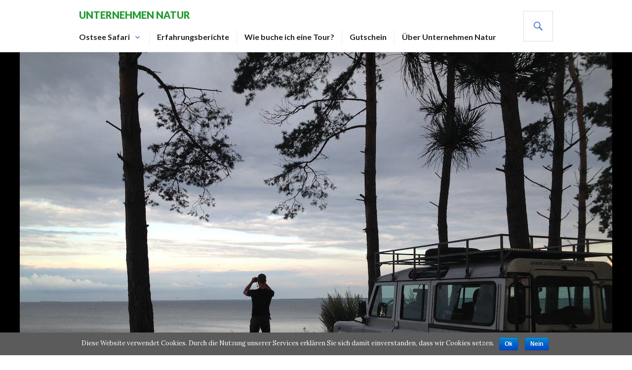

--- FILE ---
content_type: text/html; charset=UTF-8
request_url: https://unternehmen-natur.de/2023/02/25/insel-safari-ruegen/
body_size: 10747
content:
<!DOCTYPE html>
<html lang="de-DE" prefix="og: http://ogp.me/ns# fb: http://ogp.me/ns/fb#">
<head>
<meta charset="UTF-8">
<meta name="viewport" content="width=device-width, initial-scale=1">
<link rel="profile" href="http://gmpg.org/xfn/11">
<link rel="pingback" href="https://unternehmen-natur.de/xmlrpc.php">

<title>Insel Safari Rügen | Unternehmen Natur</title>

<!-- This site is optimized with the Yoast SEO plugin v3.3.4 - https://yoast.com/wordpress/plugins/seo/ -->
<link rel="canonical" href="https://unternehmen-natur.de/2023/02/25/insel-safari-ruegen/" />
<meta property="og:locale" content="de_DE" />
<meta property="og:type" content="article" />
<meta property="og:title" content="Insel Safari Rügen | Unternehmen Natur" />
<meta property="og:description" content="Entdecken Sie Rügen während einer Insel Safari! Erleben Sie eine der bezauberndsten Ecken auf einer Insel Safari fernab der großen Touristenströme. Als fahrbarer Untersatz dient uns ein Land Rover Defender, ein allradangetriebener Geländewagendinosaurier mit Charme. Die Tour führt uns in &hellip;" />
<meta property="og:url" content="https://unternehmen-natur.de/2023/02/25/insel-safari-ruegen/" />
<meta property="og:site_name" content="Unternehmen Natur" />
<meta property="article:publisher" content="https://www.facebook.com/unternehmennatur/" />
<meta property="article:section" content="Ostsee Safari" />
<meta property="article:published_time" content="2023-02-25T13:27:05+01:00" />
<meta property="article:modified_time" content="2024-03-16T16:08:48+01:00" />
<meta property="og:updated_time" content="2024-03-16T16:08:48+01:00" />
<meta property="fb:app_id" content="837074799758903" />
<meta property="og:image" content="https://unternehmen-natur.de/wp-content/uploads/2018/03/Rügen-Insel-Safari.jpg" />
<meta property="og:image:width" content="1200" />
<meta property="og:image:height" content="900" />
<meta name="twitter:card" content="summary" />
<meta name="twitter:description" content="Entdecken Sie Rügen während einer Insel Safari! Erleben Sie eine der bezauberndsten Ecken auf einer Insel Safari fernab der großen Touristenströme. Als fahrbarer Untersatz dient uns ein Land Rover Defender, ein allradangetriebener Geländewagendinosaurier mit Charme. Die Tour führt uns in &hellip;" />
<meta name="twitter:title" content="Insel Safari Rügen | Unternehmen Natur" />
<meta name="twitter:image" content="https://unternehmen-natur.de/wp-content/uploads/2018/03/Rügen-Insel-Safari.jpg" />
<!-- / Yoast SEO plugin. -->

<link rel="alternate" type="application/rss+xml" title="Unternehmen Natur &raquo; Feed" href="https://unternehmen-natur.de/feed/" />
<link rel="alternate" type="application/rss+xml" title="Unternehmen Natur &raquo; Kommentar-Feed" href="https://unternehmen-natur.de/comments/feed/" />
<link rel="alternate" type="application/rss+xml" title="Unternehmen Natur &raquo; Insel Safari Rügen Kommentar-Feed" href="https://unternehmen-natur.de/2023/02/25/insel-safari-ruegen/feed/" />
		<script type="text/javascript">
			window._wpemojiSettings = {"baseUrl":"https:\/\/s.w.org\/images\/core\/emoji\/72x72\/","ext":".png","source":{"concatemoji":"https:\/\/unternehmen-natur.de\/wp-includes\/js\/wp-emoji-release.min.js?ver=4.5.2"}};
			!function(a,b,c){function d(a){var c,d,e,f=b.createElement("canvas"),g=f.getContext&&f.getContext("2d"),h=String.fromCharCode;if(!g||!g.fillText)return!1;switch(g.textBaseline="top",g.font="600 32px Arial",a){case"flag":return g.fillText(h(55356,56806,55356,56826),0,0),f.toDataURL().length>3e3;case"diversity":return g.fillText(h(55356,57221),0,0),c=g.getImageData(16,16,1,1).data,d=c[0]+","+c[1]+","+c[2]+","+c[3],g.fillText(h(55356,57221,55356,57343),0,0),c=g.getImageData(16,16,1,1).data,e=c[0]+","+c[1]+","+c[2]+","+c[3],d!==e;case"simple":return g.fillText(h(55357,56835),0,0),0!==g.getImageData(16,16,1,1).data[0];case"unicode8":return g.fillText(h(55356,57135),0,0),0!==g.getImageData(16,16,1,1).data[0]}return!1}function e(a){var c=b.createElement("script");c.src=a,c.type="text/javascript",b.getElementsByTagName("head")[0].appendChild(c)}var f,g,h,i;for(i=Array("simple","flag","unicode8","diversity"),c.supports={everything:!0,everythingExceptFlag:!0},h=0;h<i.length;h++)c.supports[i[h]]=d(i[h]),c.supports.everything=c.supports.everything&&c.supports[i[h]],"flag"!==i[h]&&(c.supports.everythingExceptFlag=c.supports.everythingExceptFlag&&c.supports[i[h]]);c.supports.everythingExceptFlag=c.supports.everythingExceptFlag&&!c.supports.flag,c.DOMReady=!1,c.readyCallback=function(){c.DOMReady=!0},c.supports.everything||(g=function(){c.readyCallback()},b.addEventListener?(b.addEventListener("DOMContentLoaded",g,!1),a.addEventListener("load",g,!1)):(a.attachEvent("onload",g),b.attachEvent("onreadystatechange",function(){"complete"===b.readyState&&c.readyCallback()})),f=c.source||{},f.concatemoji?e(f.concatemoji):f.wpemoji&&f.twemoji&&(e(f.twemoji),e(f.wpemoji)))}(window,document,window._wpemojiSettings);
		</script>
		<style type="text/css">
img.wp-smiley,
img.emoji {
	display: inline !important;
	border: none !important;
	box-shadow: none !important;
	height: 1em !important;
	width: 1em !important;
	margin: 0 .07em !important;
	vertical-align: -0.1em !important;
	background: none !important;
	padding: 0 !important;
}
</style>
<link rel='stylesheet' id='cookie-notice-front-css'  href='https://unternehmen-natur.de/wp-content/plugins/cookie-notice/css/front.min.css?ver=4.5.2' type='text/css' media='all' />
<link rel='stylesheet' id='gglcptch-css'  href='https://unternehmen-natur.de/wp-content/plugins/google-captcha/css/gglcptch.css?ver=1.23' type='text/css' media='all' />
<link rel='stylesheet' id='pc_google_analytics-frontend-css'  href='https://unternehmen-natur.de/wp-content/plugins/pc-google-analytics/assets/css/frontend.css?ver=1.0.0' type='text/css' media='all' />
<link rel='stylesheet' id='toc-screen-css'  href='https://unternehmen-natur.de/wp-content/plugins/table-of-contents-plus/screen.min.css?ver=1509' type='text/css' media='all' />
<link rel='stylesheet' id='genericons-css'  href='https://unternehmen-natur.de/wp-content/themes/gazette/genericons/genericons.css?ver=3.3' type='text/css' media='all' />
<link rel='stylesheet' id='gazette-lora-css'  href='https://fonts.googleapis.com/css?family=Lora%3A400%2C700%2C400italic%2C700italic&#038;subset=latin%2Clatin-ext&#038;ver=4.5.2' type='text/css' media='all' />
<link rel='stylesheet' id='gazette-lato-inconsolata-css'  href='https://fonts.googleapis.com/css?family=Lato%3A400%2C700%2C900%2C400italic%2C700italic%2C900italic%7CInconsolata%3A400%2C700&#038;subset=latin%2Clatin-ext&#038;ver=4.5.2' type='text/css' media='all' />
<link rel='stylesheet' id='gazette-style-css'  href='https://unternehmen-natur.de/wp-content/themes/gazette/style.css?ver=4.5.2' type='text/css' media='all' />
<style id='gazette-style-inline-css' type='text/css'>

			.post-navigation .nav-previous { background-image: url(https://unternehmen-natur.de/wp-content/uploads/2018/04/Florian-Schroeder-und-Eckhard-Wenzlaff.jpg); }
			.post-navigation .nav-previous .post-title, .post-navigation .nav-previous a:hover .post-title, .post-navigation .nav-previous .meta-nav { color: #fff; }
			.post-navigation .nav-previous a:hover .meta-nav, .post-navigation .nav-previous a:hover .post-title { opacity: 0.6; }
			.post-navigation .nav-previous a { background-color: rgba(0, 0, 0, 0.3); border: 0; text-shadow: 0 0 0.125em rgba(0, 0, 0, 0.3); }
			.post-navigation .nav-previous a:hover { background-color: rgba(0, 0, 0, 0.6); }
		
			.post-navigation .nav-next { background-image: url(https://unternehmen-natur.de/wp-content/uploads/2018/02/Usedom-Safari.jpg); }
			.post-navigation .nav-next .post-title, .post-navigation .nav-next a:hover .post-title, .post-navigation .nav-next .meta-nav { color: #fff; }
			.post-navigation .nav-next a:hover .meta-nav, .post-navigation .nav-next a:hover .post-title { opacity: 0.6; }
			.post-navigation .nav-next a { background-color: rgba(0, 0, 0, 0.3); border: 0; text-shadow: 0 0 0.125em rgba(0, 0, 0, 0.3); }
			.post-navigation .nav-next a:hover { background-color: rgba(0, 0, 0, 0.6); }
		
</style>
<script type='text/javascript' src='https://unternehmen-natur.de/wp-includes/js/jquery/jquery.js?ver=1.12.3'></script>
<script type='text/javascript' src='https://unternehmen-natur.de/wp-includes/js/jquery/jquery-migrate.min.js?ver=1.4.0'></script>
<script type='text/javascript'>
/* <![CDATA[ */
var cnArgs = {"ajaxurl":"https:\/\/unternehmen-natur.de\/wp-admin\/admin-ajax.php","hideEffect":"fade","onScroll":"no","onScrollOffset":"100","cookieName":"cookie_notice_accepted","cookieValue":"true","cookieTime":"2592000","cookiePath":"\/","cookieDomain":"","redirection":"","cache":"","refuse":"yes","revoke_cookies":"0","revoke_cookies_opt":"automatic","secure":"1"};
/* ]]> */
</script>
<script type='text/javascript' src='https://unternehmen-natur.de/wp-content/plugins/cookie-notice/js/front.min.js?ver=1.2.43'></script>
<script type='text/javascript' src='https://unternehmen-natur.de/wp-content/plugins/pc-google-analytics/assets/js/frontend.min.js?ver=1.0.0'></script>
<link rel='https://api.w.org/' href='https://unternehmen-natur.de/wp-json/' />
<link rel="EditURI" type="application/rsd+xml" title="RSD" href="https://unternehmen-natur.de/xmlrpc.php?rsd" />
<link rel="wlwmanifest" type="application/wlwmanifest+xml" href="https://unternehmen-natur.de/wp-includes/wlwmanifest.xml" /> 
<meta name="generator" content="WordPress 4.5.2" />
<link rel='shortlink' href='https://unternehmen-natur.de/?p=1170' />
<link rel="alternate" type="application/json+oembed" href="https://unternehmen-natur.de/wp-json/oembed/1.0/embed?url=https%3A%2F%2Funternehmen-natur.de%2F2023%2F02%2F25%2Finsel-safari-ruegen%2F" />
<link rel="alternate" type="text/xml+oembed" href="https://unternehmen-natur.de/wp-json/oembed/1.0/embed?url=https%3A%2F%2Funternehmen-natur.de%2F2023%2F02%2F25%2Finsel-safari-ruegen%2F&#038;format=xml" />
	<script>
		(function(i,s,o,g,r,a,m){i['GoogleAnalyticsObject']=r;i[r]=i[r]||function(){
		(i[r].q=i[r].q||[]).push(arguments)},i[r].l=1*new Date();a=s.createElement(o),
		m=s.getElementsByTagName(o)[0];a.async=1;a.src=g;m.parentNode.insertBefore(a,m)
		})(window,document,'script','//www.google-analytics.com/analytics.js','ga');
		
		ga('create', 'UA-78437620-1', 'auto');
		ga('send', 'pageview');
		
		</script>
<link type="text/css" rel="stylesheet" href="https://unternehmen-natur.de/wp-content/plugins/posts-for-page/pfp.css" />
		<style type="text/css">.recentcomments a{display:inline !important;padding:0 !important;margin:0 !important;}</style>
			<style type="text/css">
			.site-title,
		.site-description {
			color: #239b33;
		}
		</style>
	<link rel="icon" href="https://unternehmen-natur.de/wp-content/uploads/2016/09/cropped-logo_300x300-2-32x32.jpg" sizes="32x32" />
<link rel="icon" href="https://unternehmen-natur.de/wp-content/uploads/2016/09/cropped-logo_300x300-2-192x192.jpg" sizes="192x192" />
<link rel="apple-touch-icon-precomposed" href="https://unternehmen-natur.de/wp-content/uploads/2016/09/cropped-logo_300x300-2-180x180.jpg" />
<meta name="msapplication-TileImage" content="https://unternehmen-natur.de/wp-content/uploads/2016/09/cropped-logo_300x300-2-270x270.jpg" />
</head>

<body class="single single-post postid-1170 single-format-standard cookies-not-set has-header-image">
<div id="page" class="hfeed site">
	<a class="skip-link screen-reader-text" href="#content">Zum Inhalt springen</a>

	<header id="masthead" class="site-header" role="banner">
		<div class="site-header-inner">
			<div class="site-branding">
								<h1 class="site-title"><a href="https://unternehmen-natur.de/" rel="home">Unternehmen Natur</a></h1>
				<h2 class="site-description">Zeitreisen &amp; Seegraswissen Abenteuertouren rund um den Greifswalder Bodden</h2>
			</div><!-- .site-branding -->

							<nav id="site-navigation" class="main-navigation" role="navigation">
					<button class="menu-toggle" aria-controls="primary-menu" aria-expanded="false"><span class="screen-reader-text">Primäres Menü</span></button>
					<div class="menu-unternehmen-natur-container"><ul id="primary-menu" class="menu"><li id="menu-item-73" class="menu-item menu-item-type-post_type menu-item-object-page menu-item-has-children menu-item-73"><a href="https://unternehmen-natur.de/safaris/">Ostsee Safari</a>
<ul class="sub-menu">
	<li id="menu-item-1181" class="menu-item menu-item-type-post_type menu-item-object-page menu-item-1181"><a href="https://unternehmen-natur.de/lassaner-winkel-tour/">Lassaner Winkel Tour</a></li>
	<li id="menu-item-1182" class="menu-item menu-item-type-post_type menu-item-object-page menu-item-1182"><a href="https://unternehmen-natur.de/insel-safari-ruegen/">Insel Safari Rügen</a></li>
	<li id="menu-item-1183" class="menu-item menu-item-type-post_type menu-item-object-page menu-item-1183"><a href="https://unternehmen-natur.de/usedom-safari/">Usedom Safari</a></li>
</ul>
</li>
<li id="menu-item-689" class="menu-item menu-item-type-post_type menu-item-object-page menu-item-689"><a href="https://unternehmen-natur.de/erfahrungsberichtegastebuch/">Erfahrungsberichte</a></li>
<li id="menu-item-1180" class="menu-item menu-item-type-post_type menu-item-object-page menu-item-1180"><a href="https://unternehmen-natur.de/wie-buche-ich-eine-tour/">Wie buche ich eine Tour?</a></li>
<li id="menu-item-1178" class="menu-item menu-item-type-post_type menu-item-object-page menu-item-1178"><a href="https://unternehmen-natur.de/gutschein/">Gutschein</a></li>
<li id="menu-item-74" class="menu-item menu-item-type-post_type menu-item-object-page menu-item-74"><a href="https://unternehmen-natur.de/projekte/">Über Unternehmen Natur</a></li>
</ul></div>				</nav><!-- #site-navigation -->
			
			<div id="search-header" class="search-header">
				<button class="search-toggle" aria-controls="search-form" aria-expanded="false"><span class="screen-reader-text">Suche</span></button>
				<form role="search" method="get" class="search-form" action="https://unternehmen-natur.de/">
				<label>
					<span class="screen-reader-text">Suche nach:</span>
					<input type="search" class="search-field" placeholder="Suche&#160;&hellip;" value="" name="s" />
				</label>
				<input type="submit" class="search-submit" value="Suche" />
			</form>			</div><!-- #search-header -->
		</div><!-- .site-header-inner -->
	</header><!-- #masthead -->

				
	<div id="content" class="site-content">

	<div class="site-content-inner">
		<div id="primary" class="content-area">
			<main id="main" class="site-main" role="main">

				
					
<article id="post-1170" class="post-1170 post type-post status-publish format-standard has-post-thumbnail hentry category-ostsee-safari">
	<header class="entry-header">
					<div class="post-thumbnail">
				<img width="1200" height="768" src="https://unternehmen-natur.de/wp-content/uploads/2018/03/Rügen-Insel-Safari-1200x768.jpg" class="attachment-gazette-single-thumbnail size-gazette-single-thumbnail wp-post-image" alt="Rügen Insel Safari" />			</div>
		
					<div class="entry-meta">
				<span class="cat-links"><a href="https://unternehmen-natur.de/category/ostsee-safari/" rel="category tag">Ostsee Safari</a></span>			</div><!-- .entry-meta -->
		
		<h1 class="entry-title">Insel Safari Rügen</h1>	</header><!-- .entry-header -->

	<div class="entry-content">
		<h2>Entdecken Sie Rügen während einer Insel Safari!</h2>
<p>Erleben Sie eine der bezauberndsten Ecken auf einer Insel Safari fernab der großen Touristenströme.</p>
<p>Als fahrbarer Untersatz dient uns ein Land Rover Defender, ein allradangetriebener Geländewagendinosaurier mit Charme.</p>
<p>Die Tour führt uns in die verborgenen Winkel Süd-Ost Rügens. Dabei entdecken wir nicht nur viele lohnende Ausflugsziele in der abwechslungsreichen Landschaft, sondern wir begeben uns auf eine Reise durch die Erdzeitalter und erfassen die Natur auf eine Art, die Sie so noch nicht erlebt haben.</p>
<p>Die Tour folgt dabei keinem starren Tourplan, sondern entfaltet sich in Verbindung mit den Gästen zu einem individuellen und einzigartigen Erlebnis.</p>
<p>Tourstart: Greifswald, Stralsund<br />
Inhalt: Versteckte Orte, ungewöhnliche Perspektiven, Picknick zur Mittagszeit, Kaffee &amp; Kuchen, Getränke</p>
<p>Tourdauer ca. 6h</p>
<p><strong><a href="http://unternehmen-natur.de/insel-safari-ruegen/">Mehr Informationen!</a><br />
</strong></p>
<p><strong>Buchung: Tel: 0176 / 56 949 272</strong></p>
			</div><!-- .entry-content -->

	<footer class="entry-footer">
		<span class="posted-on"><a href="https://unternehmen-natur.de/2023/02/25/insel-safari-ruegen/" rel="bookmark"><time class="entry-date published" datetime="2023-02-25T13:27:05+00:00">25.02.2023</time><time class="updated" datetime="2024-03-16T16:08:48+00:00">16.03.2024</time></a></span><span class="byline"> <span class="author vcard"><a class="url fn n" href="https://unternehmen-natur.de/author/florian/">Florian</a></span></span>	</footer><!-- .entry-footer -->
</article><!-- #post-## -->

					
<div id="comments" class="comments-area">

	
			<h2 class="comments-title">
			5 Gedanken zu &ldquo;<span>Insel Safari Rügen</span>&rdquo;		</h2>

		<ol class="comment-list">
					<li id="comment-4520" class="comment even thread-even depth-1">
			<article id="div-comment-4520" class="comment-body">
				<footer class="comment-meta">
					<div class="comment-author vcard">
												<b class="fn">Julia</b> <span class="says">sagt:</span>					</div><!-- .comment-author -->

					<div class="comment-metadata">
						<a href="https://unternehmen-natur.de/2023/02/25/insel-safari-ruegen/#comment-4520">
							<time datetime="2019-08-08T09:44:12+00:00">
								08.08.2019 um 9:44 am							</time>
						</a>
											</div><!-- .comment-metadata -->

									</footer><!-- .comment-meta -->

				<div class="comment-content">
					<p>Lieber Florian,</p>
<p>wir können uns nur den vorherigen Kommentaren anschließen: es war ein wunderbar interessanter Tag mit Euch und es hat sehr viel Spaß gemacht. Auch für uns war die Insel-Safari DAS Highlight des Urlaubs. Insbesondere gefallen hat uns die Aussicht von dem Kirchturm aus sowie die Vogelbeobachtung auf Rügen. Dank eurer Erklärungen und schnellen Bestimmung der Vögel und Tiere, haben wir auch sehr viel neues gelernt :-).</p>
<p>Vielen Dank und viele Grüße aus dem Süden<br />
Julia &amp; Thorsten</p>
				</div><!-- .comment-content -->

				<div class="reply"><a rel='nofollow' class='comment-reply-link' href='#comment-4520' onclick='return addComment.moveForm( "div-comment-4520", "4520", "respond", "1170" )' aria-label='Antworte auf Julia'>Antworten</a></div>			</article><!-- .comment-body -->
</li><!-- #comment-## -->
		<li id="comment-4477" class="comment odd alt thread-odd thread-alt depth-1">
			<article id="div-comment-4477" class="comment-body">
				<footer class="comment-meta">
					<div class="comment-author vcard">
												<b class="fn">Heike</b> <span class="says">sagt:</span>					</div><!-- .comment-author -->

					<div class="comment-metadata">
						<a href="https://unternehmen-natur.de/2023/02/25/insel-safari-ruegen/#comment-4477">
							<time datetime="2018-07-20T13:59:34+00:00">
								20.07.2018 um 1:59 pm							</time>
						</a>
											</div><!-- .comment-metadata -->

									</footer><!-- .comment-meta -->

				<div class="comment-content">
					<p>Lieber Florian,<br />
wir können uns kaum eine schönere Art vorstellen, einen interessanten und entspannten Urlaubstag in unserem Norden zu verbringen!<br />
Es war einfach alles toll: die Führung, das Wetter, das Essen!<br />
Und vielleicht lassen wir uns von Dir im nächsten Jahr auch mal durch den Lassaner Winkel führen 😉<br />
Vielen Dank und alles Gute,<br />
Heike, Ulrike, Peter und Bernd</p>
				</div><!-- .comment-content -->

				<div class="reply"><a rel='nofollow' class='comment-reply-link' href='#comment-4477' onclick='return addComment.moveForm( "div-comment-4477", "4477", "respond", "1170" )' aria-label='Antworte auf Heike'>Antworten</a></div>			</article><!-- .comment-body -->
</li><!-- #comment-## -->
		<li id="comment-4476" class="comment even thread-even depth-1">
			<article id="div-comment-4476" class="comment-body">
				<footer class="comment-meta">
					<div class="comment-author vcard">
												<b class="fn">Siglotte</b> <span class="says">sagt:</span>					</div><!-- .comment-author -->

					<div class="comment-metadata">
						<a href="https://unternehmen-natur.de/2023/02/25/insel-safari-ruegen/#comment-4476">
							<time datetime="2018-07-11T17:56:02+00:00">
								11.07.2018 um 5:56 pm							</time>
						</a>
											</div><!-- .comment-metadata -->

									</footer><!-- .comment-meta -->

				<div class="comment-content">
					<p>Lieber Florian,<br />
wir hatten einen sehr schönen Tag, es war sehr interessant! Wir haben viele neue Eindrücke mitgenommen. Auch das Essen war sehr liebevoll zubereitet und hat lecker geschmeckt. Es war eine sehr schöne neue Erfahrung und wir empfehlen dich weiter.<br />
Nochmal vielen Dank für Alles!<br />
Siglotte und Peter</p>
				</div><!-- .comment-content -->

				<div class="reply"><a rel='nofollow' class='comment-reply-link' href='#comment-4476' onclick='return addComment.moveForm( "div-comment-4476", "4476", "respond", "1170" )' aria-label='Antworte auf Siglotte'>Antworten</a></div>			</article><!-- .comment-body -->
</li><!-- #comment-## -->
		<li id="comment-114" class="comment byuser comment-author-florian bypostauthor odd alt thread-odd thread-alt depth-1">
			<article id="div-comment-114" class="comment-body">
				<footer class="comment-meta">
					<div class="comment-author vcard">
												<b class="fn">Gerald</b> <span class="says">sagt:</span>					</div><!-- .comment-author -->

					<div class="comment-metadata">
						<a href="https://unternehmen-natur.de/2023/02/25/insel-safari-ruegen/#comment-114">
							<time datetime="2018-05-08T16:14:40+00:00">
								08.05.2018 um 4:14 pm							</time>
						</a>
											</div><!-- .comment-metadata -->

									</footer><!-- .comment-meta -->

				<div class="comment-content">
					<p>Lieber Florian,<br />
Du hast uns einen perfekten Safaritag verleben lassen! Es stimmte alles, das Wetter, die sehr gut ausgewählte Tour und Deine ansteckend gute Laune. Wir haben eine ganze Menge Neues gelernt und dafür bedanken wir uns bei Dir sehr herzlich. Wir werden mit Sicherheit für deine Touren Werbung machen.<br />
Weiter so!<br />
Gerald &#038; Co</p>
				</div><!-- .comment-content -->

				<div class="reply"><a rel='nofollow' class='comment-reply-link' href='#comment-114' onclick='return addComment.moveForm( "div-comment-114", "114", "respond", "1170" )' aria-label='Antworte auf Gerald'>Antworten</a></div>			</article><!-- .comment-body -->
</li><!-- #comment-## -->
		<li id="comment-13" class="comment byuser comment-author-florian bypostauthor even thread-even depth-1">
			<article id="div-comment-13" class="comment-body">
				<footer class="comment-meta">
					<div class="comment-author vcard">
												<b class="fn">Viktor</b> <span class="says">sagt:</span>					</div><!-- .comment-author -->

					<div class="comment-metadata">
						<a href="https://unternehmen-natur.de/2023/02/25/insel-safari-ruegen/#comment-13">
							<time datetime="2017-03-25T13:58:05+00:00">
								25.03.2017 um 1:58 pm							</time>
						</a>
											</div><!-- .comment-metadata -->

									</footer><!-- .comment-meta -->

				<div class="comment-content">
					<p>Ein perfekter Tag! Definitiv das Highlight des Urlaubs! Ein ganz anderer Blick auf die Natur und die Tiere mit solch einem kompetenten Naturkenner! Meine Erwartungen wurden hierbei weit übertroffen, jederzeit wieder! Danke für dieses unvergessliche Erlebnis!!!</p>
				</div><!-- .comment-content -->

				<div class="reply"><a rel='nofollow' class='comment-reply-link' href='#comment-13' onclick='return addComment.moveForm( "div-comment-13", "13", "respond", "1170" )' aria-label='Antworte auf Viktor'>Antworten</a></div>			</article><!-- .comment-body -->
</li><!-- #comment-## -->
		</ol><!-- .comment-list -->

		
	
	
					<div id="respond" class="comment-respond">
			<h3 id="reply-title" class="comment-reply-title">Schreibe einen Kommentar <small><a rel="nofollow" id="cancel-comment-reply-link" href="/2023/02/25/insel-safari-ruegen/#respond" style="display:none;">Antworten abbrechen</a></small></h3>				<form action="https://unternehmen-natur.de/wp-comments-post.php" method="post" id="commentform" class="comment-form" novalidate>
					<p class="comment-notes"><span id="email-notes">Deine E-Mail-Adresse wird nicht veröffentlicht.</span></p><p class="comment-form-comment"><label for="comment">Kommentar</label> <textarea id="comment" name="comment" cols="45" rows="8" maxlength="65525" aria-required="true" required="required"></textarea></p><p class="comment-form-author"><label for="author">Name</label> <input id="author" name="author" type="text" value="" size="30" maxlength="245" /></p>
<p class="comment-form-email"><label for="email">E-Mail</label> <input id="email" name="email" type="email" value="" size="30" maxlength="100" aria-describedby="email-notes" /></p>
<p class="comment-form-url"><label for="url">Website</label> <input id="url" name="url" type="url" value="" size="30" maxlength="200" /></p>
<div class="gglcptch gglcptch_v2"><div id="gglcptch_recaptcha_1" class="gglcptch_recaptcha"></div>
			<noscript>
				<div style="width: 302px;">
					<div style="width: 302px; height: 422px; position: relative;">
						<div style="width: 302px; height: 422px; position: absolute;">
							<iframe src="https://www.google.com/recaptcha/api/fallback?k=6LdaIh8TAAAAAFoV0FdYr_dYFJ6kHLKZf2mMhkyV" frameborder="0" scrolling="no" style="width: 302px; height:422px; border-style: none;"></iframe>
						</div>
					</div>
					<div style="border-style: none; bottom: 12px; left: 25px; margin: 0px; padding: 0px; right: 25px; background: #f9f9f9; border: 1px solid #c1c1c1; border-radius: 3px; height: 60px; width: 300px;">
						<textarea id="g-recaptcha-response" name="g-recaptcha-response" class="g-recaptcha-response" style="width: 250px !important; height: 40px !important; border: 1px solid #c1c1c1 !important; margin: 10px 25px !important; padding: 0px !important; resize: none !important;"></textarea>
					</div>
				</div>
			</noscript></div><p class="form-submit"><input name="submit" type="submit" id="submit" class="submit" value="Kommentar abschicken" /> <input type='hidden' name='comment_post_ID' value='1170' id='comment_post_ID' />
<input type='hidden' name='comment_parent' id='comment_parent' value='0' />
</p>				</form>
					</div><!-- #respond -->
		
</div><!-- #comments -->

					
	<nav class="navigation post-navigation" role="navigation">
		<h2 class="screen-reader-text">Beitragsnavigation</h2>
		<div class="nav-links"><div class="nav-previous"><a href="https://unternehmen-natur.de/2022/04/12/defender-fahren-und-baeume-pflanzen/" rel="prev"><span class="meta-nav" aria-hidden="true">Vorheriges</span> <span class="screen-reader-text">Vorheriger Beitrag:</span> <span class="post-title">Defender fahren und Bäume pflanzen</span></a></div><div class="nav-next"><a href="https://unternehmen-natur.de/2019/04/25/usedom-safari/" rel="next"><span class="meta-nav" aria-hidden="true">Weiter</span> <span class="screen-reader-text">Nächster Beitrag:</span> <span class="post-title">Insel Usedom Safari</span></a></div></div>
	</nav>
				
			</main><!-- #main -->
		</div><!-- #primary -->

		
	<button class="sidebar-toggle" aria-controls="secondary" aria-expanded="false"><span class="screen-reader-text">Seitenleiste</span></button>

<div id="secondary" class="widget-area" role="complementary">
	<aside id="nav_menu-6" class="widget widget_nav_menu"><h2 class="widget-title">Übersicht</h2><div class="menu-seiten-container"><ul id="menu-seiten" class="menu"><li id="menu-item-125" class="menu-item menu-item-type-post_type menu-item-object-page menu-item-125"><a href="https://unternehmen-natur.de/safaris/">Ostsee Safari</a></li>
<li id="menu-item-1356" class="menu-item menu-item-type-post_type menu-item-object-page menu-item-1356"><a href="https://unternehmen-natur.de/erfahrungsberichtegastebuch/">Erfahrungsberichte</a></li>
<li id="menu-item-1354" class="menu-item menu-item-type-post_type menu-item-object-page menu-item-1354"><a href="https://unternehmen-natur.de/wie-buche-ich-eine-tour/">Wie buche ich eine Tour?</a></li>
<li id="menu-item-1355" class="menu-item menu-item-type-post_type menu-item-object-page menu-item-1355"><a href="https://unternehmen-natur.de/gutschein/">Gutschein</a></li>
<li id="menu-item-127" class="menu-item menu-item-type-post_type menu-item-object-page menu-item-127"><a href="https://unternehmen-natur.de/projekte/">Über Unternehmen Natur</a></li>
</ul></div></aside><aside id="recent-comments-3" class="widget widget_recent_comments"><h2 class="widget-title">Erfahrungsberichte</h2><ul id="recentcomments"><li class="recentcomments"><span class="comment-author-link"><a href='http://Brauch%20ich%20eine?' rel='external nofollow' class='url'>Andreas Wicht</a></span> bei <a href="https://unternehmen-natur.de/2021/04/25/lassaner-winkel-tour/#comment-4525">Lassaner Winkel Tour</a></li><li class="recentcomments"><span class="comment-author-link">Anonymous</span> bei <a href="https://unternehmen-natur.de/2022/04/12/defender-fahren-und-baeume-pflanzen/#comment-4524">Defender fahren und Bäume pflanzen</a></li><li class="recentcomments"><span class="comment-author-link">Julia</span> bei <a href="https://unternehmen-natur.de/2023/02/25/insel-safari-ruegen/#comment-4520">Insel Safari Rügen</a></li><li class="recentcomments"><span class="comment-author-link">Nele</span> bei <a href="https://unternehmen-natur.de/2018/03/12/strand-und-steine/#comment-4519">Strandsteine auf Usedom</a></li><li class="recentcomments"><span class="comment-author-link">Martin Dittrich</span> bei <a href="https://unternehmen-natur.de/2021/04/25/lassaner-winkel-tour/#comment-4507">Lassaner Winkel Tour</a></li><li class="recentcomments"><span class="comment-author-link">Heike</span> bei <a href="https://unternehmen-natur.de/2023/02/25/insel-safari-ruegen/#comment-4477">Insel Safari Rügen</a></li><li class="recentcomments"><span class="comment-author-link">Siglotte</span> bei <a href="https://unternehmen-natur.de/2023/02/25/insel-safari-ruegen/#comment-4476">Insel Safari Rügen</a></li><li class="recentcomments"><span class="comment-author-link">Barbara &amp; Marion</span> bei <a href="https://unternehmen-natur.de/2019/04/25/usedom-safari/#comment-1929">Insel Usedom Safari</a></li><li class="recentcomments"><span class="comment-author-link">Katharina</span> bei <a href="https://unternehmen-natur.de/2021/04/25/lassaner-winkel-tour/#comment-4475">Lassaner Winkel Tour</a></li><li class="recentcomments"><span class="comment-author-link">Walter Herold</span> bei <a href="https://unternehmen-natur.de/2022/04/12/defender-fahren-und-baeume-pflanzen/#comment-562">Defender fahren und Bäume pflanzen</a></li></ul></aside>		<aside id="recent-posts-5" class="widget widget_recent_entries">		<h2 class="widget-title">Aktuelle Beiträge</h2>		<ul>
					<li>
				<a href="https://unternehmen-natur.de/2021/04/25/lassaner-winkel-tour/">Lassaner Winkel Tour</a>
						</li>
					<li>
				<a href="https://unternehmen-natur.de/2019/04/25/usedom-safari/">Insel Usedom Safari</a>
						</li>
					<li>
				<a href="https://unternehmen-natur.de/2023/02/25/insel-safari-ruegen/">Insel Safari Rügen</a>
						</li>
					<li>
				<a href="https://unternehmen-natur.de/2022/04/12/defender-fahren-und-baeume-pflanzen/">Defender fahren und Bäume pflanzen</a>
						</li>
					<li>
				<a href="https://unternehmen-natur.de/2018/02/16/usedom-bei-regen/">Usedom bei Regen</a>
						</li>
				</ul>
		</aside>		</div><!-- #secondary -->
	</div><!-- .site-content-inner -->


	</div><!-- #content -->

	
<div id="tertiary" class="footer-widget" role="complementary">
	<div class="footer-widget-inner">
		<aside id="nav_menu-5" class="widget widget_nav_menu"><div class="menu-info-container"><ul id="menu-info" class="menu"><li id="menu-item-123" class="menu-item menu-item-type-post_type menu-item-object-page menu-item-123"><a href="https://unternehmen-natur.de/impressum/">Impressum</a></li>
<li id="menu-item-1478" class="menu-item menu-item-type-post_type menu-item-object-page menu-item-1478"><a href="https://unternehmen-natur.de/datenschutz/">Datenschutz</a></li>
</ul></div></aside>	</div><!-- .wrapper -->
</div><!-- #tertiary -->

	<footer id="colophon" class="site-footer" role="contentinfo">
		<div class="site-footer-inner">
			
			
			<div class="site-info">
				<a href="http://wordpress.org/">Proudly powered by WordPress</a>
				<span class="genericon genericon-wordpress sep"></span>
				Theme: Gazette von <a href="https://wordpress.com/themes/" rel="designer">Automattic</a>.			</div><!-- .site-info -->
		</div><!-- .site-footer-inner -->
	</footer><!-- #colophon -->
</div><!-- #page -->

<script type='text/javascript'>
/* <![CDATA[ */
var tocplus = {"visibility_show":"Anzeigen","visibility_hide":"Ausblenden","visibility_hide_by_default":"1","width":"Auto"};
/* ]]> */
</script>
<script type='text/javascript' src='https://unternehmen-natur.de/wp-content/plugins/table-of-contents-plus/front.min.js?ver=1509'></script>
<script type='text/javascript' src='https://unternehmen-natur.de/wp-content/themes/gazette/js/navigation.js?ver=20150507'></script>
<script type='text/javascript' src='https://unternehmen-natur.de/wp-content/themes/gazette/js/featured-content.js?ver=20150507'></script>
<script type='text/javascript' src='https://unternehmen-natur.de/wp-content/themes/gazette/js/header.js?ver=20150507'></script>
<script type='text/javascript' src='https://unternehmen-natur.de/wp-content/themes/gazette/js/search.js?ver=20150507'></script>
<script type='text/javascript' src='https://unternehmen-natur.de/wp-content/themes/gazette/js/single-thumbnail.js?ver=20150416'></script>
<script type='text/javascript' src='https://unternehmen-natur.de/wp-content/themes/gazette/js/single.js?ver=20150507'></script>
<script type='text/javascript' src='https://unternehmen-natur.de/wp-content/themes/gazette/js/sidebar.js?ver=20150429'></script>
<script type='text/javascript' src='https://unternehmen-natur.de/wp-content/themes/gazette/js/skip-link-focus-fix.js?ver=20130115'></script>
<script type='text/javascript' src='https://unternehmen-natur.de/wp-includes/js/comment-reply.min.js?ver=4.5.2'></script>
<script type='text/javascript' src='https://unternehmen-natur.de/wp-includes/js/wp-embed.min.js?ver=4.5.2'></script>
<script type='text/javascript' data-cfasync="false" async="async" defer="defer" src='https://www.google.com/recaptcha/api.js?ver=4.5.2'></script>
<script type='text/javascript'>
/* <![CDATA[ */
var gglcptch = {"options":{"version":"v2","sitekey":"6LdaIh8TAAAAAFoV0FdYr_dYFJ6kHLKZf2mMhkyV","theme":"light","error":"<strong>Warning:<\/strong>&nbsp;It has been found more than one reCAPTCHA in current form. In this case reCAPTCHA will not work properly. Please remove all unnecessary reCAPTCHA blocks."},"vars":{"ajaxurl":"https:\/\/unternehmen-natur.de\/wp-admin\/admin-ajax.php","error_msg":"Error: You have entered an incorrect reCAPTCHA value.","nonce":"dc5a5d481b"}};
/* ]]> */
</script>
<script type='text/javascript' src='https://unternehmen-natur.de/wp-content/plugins/google-captcha/js/script.js?ver=4.5.2'></script>

<!-- This site is optimized with Phil Singleton's WP SEO Structured Data Plugin v2.5.9 - https://kcseopro.com/wordpress-seo-structured-data-schema-plugin/ -->

<!-- / WP SEO Structured Data Plugin. -->


			<div id="cookie-notice" role="banner" class="cn-bottom bootstrap" style="color: #fff; background-color: #5b5b5b;"><div class="cookie-notice-container"><span id="cn-notice-text">Diese Website verwendet Cookies. Durch die Nutzung unserer Services erklären Sie sich damit einverstanden, dass wir Cookies setzen.</span><a href="#" id="cn-accept-cookie" data-cookie-set="accept" class="cn-set-cookie cn-button bootstrap button">Ok</a><a href="#" id="cn-refuse-cookie" data-cookie-set="refuse" class="cn-set-cookie cn-button bootstrap button">Nein</a>
				</div>
				<div class="cookie-notice-revoke-container"><a href="#" class="cn-revoke-cookie cn-button bootstrap button">Revoke Cookies</a></div>
			</div>
</body>
</html>


--- FILE ---
content_type: text/html; charset=utf-8
request_url: https://www.google.com/recaptcha/api2/anchor?ar=1&k=6LdaIh8TAAAAAFoV0FdYr_dYFJ6kHLKZf2mMhkyV&co=aHR0cHM6Ly91bnRlcm5laG1lbi1uYXR1ci5kZTo0NDM.&hl=en&v=N67nZn4AqZkNcbeMu4prBgzg&theme=light&size=normal&anchor-ms=20000&execute-ms=30000&cb=4kt5hgbpwd04
body_size: 49319
content:
<!DOCTYPE HTML><html dir="ltr" lang="en"><head><meta http-equiv="Content-Type" content="text/html; charset=UTF-8">
<meta http-equiv="X-UA-Compatible" content="IE=edge">
<title>reCAPTCHA</title>
<style type="text/css">
/* cyrillic-ext */
@font-face {
  font-family: 'Roboto';
  font-style: normal;
  font-weight: 400;
  font-stretch: 100%;
  src: url(//fonts.gstatic.com/s/roboto/v48/KFO7CnqEu92Fr1ME7kSn66aGLdTylUAMa3GUBHMdazTgWw.woff2) format('woff2');
  unicode-range: U+0460-052F, U+1C80-1C8A, U+20B4, U+2DE0-2DFF, U+A640-A69F, U+FE2E-FE2F;
}
/* cyrillic */
@font-face {
  font-family: 'Roboto';
  font-style: normal;
  font-weight: 400;
  font-stretch: 100%;
  src: url(//fonts.gstatic.com/s/roboto/v48/KFO7CnqEu92Fr1ME7kSn66aGLdTylUAMa3iUBHMdazTgWw.woff2) format('woff2');
  unicode-range: U+0301, U+0400-045F, U+0490-0491, U+04B0-04B1, U+2116;
}
/* greek-ext */
@font-face {
  font-family: 'Roboto';
  font-style: normal;
  font-weight: 400;
  font-stretch: 100%;
  src: url(//fonts.gstatic.com/s/roboto/v48/KFO7CnqEu92Fr1ME7kSn66aGLdTylUAMa3CUBHMdazTgWw.woff2) format('woff2');
  unicode-range: U+1F00-1FFF;
}
/* greek */
@font-face {
  font-family: 'Roboto';
  font-style: normal;
  font-weight: 400;
  font-stretch: 100%;
  src: url(//fonts.gstatic.com/s/roboto/v48/KFO7CnqEu92Fr1ME7kSn66aGLdTylUAMa3-UBHMdazTgWw.woff2) format('woff2');
  unicode-range: U+0370-0377, U+037A-037F, U+0384-038A, U+038C, U+038E-03A1, U+03A3-03FF;
}
/* math */
@font-face {
  font-family: 'Roboto';
  font-style: normal;
  font-weight: 400;
  font-stretch: 100%;
  src: url(//fonts.gstatic.com/s/roboto/v48/KFO7CnqEu92Fr1ME7kSn66aGLdTylUAMawCUBHMdazTgWw.woff2) format('woff2');
  unicode-range: U+0302-0303, U+0305, U+0307-0308, U+0310, U+0312, U+0315, U+031A, U+0326-0327, U+032C, U+032F-0330, U+0332-0333, U+0338, U+033A, U+0346, U+034D, U+0391-03A1, U+03A3-03A9, U+03B1-03C9, U+03D1, U+03D5-03D6, U+03F0-03F1, U+03F4-03F5, U+2016-2017, U+2034-2038, U+203C, U+2040, U+2043, U+2047, U+2050, U+2057, U+205F, U+2070-2071, U+2074-208E, U+2090-209C, U+20D0-20DC, U+20E1, U+20E5-20EF, U+2100-2112, U+2114-2115, U+2117-2121, U+2123-214F, U+2190, U+2192, U+2194-21AE, U+21B0-21E5, U+21F1-21F2, U+21F4-2211, U+2213-2214, U+2216-22FF, U+2308-230B, U+2310, U+2319, U+231C-2321, U+2336-237A, U+237C, U+2395, U+239B-23B7, U+23D0, U+23DC-23E1, U+2474-2475, U+25AF, U+25B3, U+25B7, U+25BD, U+25C1, U+25CA, U+25CC, U+25FB, U+266D-266F, U+27C0-27FF, U+2900-2AFF, U+2B0E-2B11, U+2B30-2B4C, U+2BFE, U+3030, U+FF5B, U+FF5D, U+1D400-1D7FF, U+1EE00-1EEFF;
}
/* symbols */
@font-face {
  font-family: 'Roboto';
  font-style: normal;
  font-weight: 400;
  font-stretch: 100%;
  src: url(//fonts.gstatic.com/s/roboto/v48/KFO7CnqEu92Fr1ME7kSn66aGLdTylUAMaxKUBHMdazTgWw.woff2) format('woff2');
  unicode-range: U+0001-000C, U+000E-001F, U+007F-009F, U+20DD-20E0, U+20E2-20E4, U+2150-218F, U+2190, U+2192, U+2194-2199, U+21AF, U+21E6-21F0, U+21F3, U+2218-2219, U+2299, U+22C4-22C6, U+2300-243F, U+2440-244A, U+2460-24FF, U+25A0-27BF, U+2800-28FF, U+2921-2922, U+2981, U+29BF, U+29EB, U+2B00-2BFF, U+4DC0-4DFF, U+FFF9-FFFB, U+10140-1018E, U+10190-1019C, U+101A0, U+101D0-101FD, U+102E0-102FB, U+10E60-10E7E, U+1D2C0-1D2D3, U+1D2E0-1D37F, U+1F000-1F0FF, U+1F100-1F1AD, U+1F1E6-1F1FF, U+1F30D-1F30F, U+1F315, U+1F31C, U+1F31E, U+1F320-1F32C, U+1F336, U+1F378, U+1F37D, U+1F382, U+1F393-1F39F, U+1F3A7-1F3A8, U+1F3AC-1F3AF, U+1F3C2, U+1F3C4-1F3C6, U+1F3CA-1F3CE, U+1F3D4-1F3E0, U+1F3ED, U+1F3F1-1F3F3, U+1F3F5-1F3F7, U+1F408, U+1F415, U+1F41F, U+1F426, U+1F43F, U+1F441-1F442, U+1F444, U+1F446-1F449, U+1F44C-1F44E, U+1F453, U+1F46A, U+1F47D, U+1F4A3, U+1F4B0, U+1F4B3, U+1F4B9, U+1F4BB, U+1F4BF, U+1F4C8-1F4CB, U+1F4D6, U+1F4DA, U+1F4DF, U+1F4E3-1F4E6, U+1F4EA-1F4ED, U+1F4F7, U+1F4F9-1F4FB, U+1F4FD-1F4FE, U+1F503, U+1F507-1F50B, U+1F50D, U+1F512-1F513, U+1F53E-1F54A, U+1F54F-1F5FA, U+1F610, U+1F650-1F67F, U+1F687, U+1F68D, U+1F691, U+1F694, U+1F698, U+1F6AD, U+1F6B2, U+1F6B9-1F6BA, U+1F6BC, U+1F6C6-1F6CF, U+1F6D3-1F6D7, U+1F6E0-1F6EA, U+1F6F0-1F6F3, U+1F6F7-1F6FC, U+1F700-1F7FF, U+1F800-1F80B, U+1F810-1F847, U+1F850-1F859, U+1F860-1F887, U+1F890-1F8AD, U+1F8B0-1F8BB, U+1F8C0-1F8C1, U+1F900-1F90B, U+1F93B, U+1F946, U+1F984, U+1F996, U+1F9E9, U+1FA00-1FA6F, U+1FA70-1FA7C, U+1FA80-1FA89, U+1FA8F-1FAC6, U+1FACE-1FADC, U+1FADF-1FAE9, U+1FAF0-1FAF8, U+1FB00-1FBFF;
}
/* vietnamese */
@font-face {
  font-family: 'Roboto';
  font-style: normal;
  font-weight: 400;
  font-stretch: 100%;
  src: url(//fonts.gstatic.com/s/roboto/v48/KFO7CnqEu92Fr1ME7kSn66aGLdTylUAMa3OUBHMdazTgWw.woff2) format('woff2');
  unicode-range: U+0102-0103, U+0110-0111, U+0128-0129, U+0168-0169, U+01A0-01A1, U+01AF-01B0, U+0300-0301, U+0303-0304, U+0308-0309, U+0323, U+0329, U+1EA0-1EF9, U+20AB;
}
/* latin-ext */
@font-face {
  font-family: 'Roboto';
  font-style: normal;
  font-weight: 400;
  font-stretch: 100%;
  src: url(//fonts.gstatic.com/s/roboto/v48/KFO7CnqEu92Fr1ME7kSn66aGLdTylUAMa3KUBHMdazTgWw.woff2) format('woff2');
  unicode-range: U+0100-02BA, U+02BD-02C5, U+02C7-02CC, U+02CE-02D7, U+02DD-02FF, U+0304, U+0308, U+0329, U+1D00-1DBF, U+1E00-1E9F, U+1EF2-1EFF, U+2020, U+20A0-20AB, U+20AD-20C0, U+2113, U+2C60-2C7F, U+A720-A7FF;
}
/* latin */
@font-face {
  font-family: 'Roboto';
  font-style: normal;
  font-weight: 400;
  font-stretch: 100%;
  src: url(//fonts.gstatic.com/s/roboto/v48/KFO7CnqEu92Fr1ME7kSn66aGLdTylUAMa3yUBHMdazQ.woff2) format('woff2');
  unicode-range: U+0000-00FF, U+0131, U+0152-0153, U+02BB-02BC, U+02C6, U+02DA, U+02DC, U+0304, U+0308, U+0329, U+2000-206F, U+20AC, U+2122, U+2191, U+2193, U+2212, U+2215, U+FEFF, U+FFFD;
}
/* cyrillic-ext */
@font-face {
  font-family: 'Roboto';
  font-style: normal;
  font-weight: 500;
  font-stretch: 100%;
  src: url(//fonts.gstatic.com/s/roboto/v48/KFO7CnqEu92Fr1ME7kSn66aGLdTylUAMa3GUBHMdazTgWw.woff2) format('woff2');
  unicode-range: U+0460-052F, U+1C80-1C8A, U+20B4, U+2DE0-2DFF, U+A640-A69F, U+FE2E-FE2F;
}
/* cyrillic */
@font-face {
  font-family: 'Roboto';
  font-style: normal;
  font-weight: 500;
  font-stretch: 100%;
  src: url(//fonts.gstatic.com/s/roboto/v48/KFO7CnqEu92Fr1ME7kSn66aGLdTylUAMa3iUBHMdazTgWw.woff2) format('woff2');
  unicode-range: U+0301, U+0400-045F, U+0490-0491, U+04B0-04B1, U+2116;
}
/* greek-ext */
@font-face {
  font-family: 'Roboto';
  font-style: normal;
  font-weight: 500;
  font-stretch: 100%;
  src: url(//fonts.gstatic.com/s/roboto/v48/KFO7CnqEu92Fr1ME7kSn66aGLdTylUAMa3CUBHMdazTgWw.woff2) format('woff2');
  unicode-range: U+1F00-1FFF;
}
/* greek */
@font-face {
  font-family: 'Roboto';
  font-style: normal;
  font-weight: 500;
  font-stretch: 100%;
  src: url(//fonts.gstatic.com/s/roboto/v48/KFO7CnqEu92Fr1ME7kSn66aGLdTylUAMa3-UBHMdazTgWw.woff2) format('woff2');
  unicode-range: U+0370-0377, U+037A-037F, U+0384-038A, U+038C, U+038E-03A1, U+03A3-03FF;
}
/* math */
@font-face {
  font-family: 'Roboto';
  font-style: normal;
  font-weight: 500;
  font-stretch: 100%;
  src: url(//fonts.gstatic.com/s/roboto/v48/KFO7CnqEu92Fr1ME7kSn66aGLdTylUAMawCUBHMdazTgWw.woff2) format('woff2');
  unicode-range: U+0302-0303, U+0305, U+0307-0308, U+0310, U+0312, U+0315, U+031A, U+0326-0327, U+032C, U+032F-0330, U+0332-0333, U+0338, U+033A, U+0346, U+034D, U+0391-03A1, U+03A3-03A9, U+03B1-03C9, U+03D1, U+03D5-03D6, U+03F0-03F1, U+03F4-03F5, U+2016-2017, U+2034-2038, U+203C, U+2040, U+2043, U+2047, U+2050, U+2057, U+205F, U+2070-2071, U+2074-208E, U+2090-209C, U+20D0-20DC, U+20E1, U+20E5-20EF, U+2100-2112, U+2114-2115, U+2117-2121, U+2123-214F, U+2190, U+2192, U+2194-21AE, U+21B0-21E5, U+21F1-21F2, U+21F4-2211, U+2213-2214, U+2216-22FF, U+2308-230B, U+2310, U+2319, U+231C-2321, U+2336-237A, U+237C, U+2395, U+239B-23B7, U+23D0, U+23DC-23E1, U+2474-2475, U+25AF, U+25B3, U+25B7, U+25BD, U+25C1, U+25CA, U+25CC, U+25FB, U+266D-266F, U+27C0-27FF, U+2900-2AFF, U+2B0E-2B11, U+2B30-2B4C, U+2BFE, U+3030, U+FF5B, U+FF5D, U+1D400-1D7FF, U+1EE00-1EEFF;
}
/* symbols */
@font-face {
  font-family: 'Roboto';
  font-style: normal;
  font-weight: 500;
  font-stretch: 100%;
  src: url(//fonts.gstatic.com/s/roboto/v48/KFO7CnqEu92Fr1ME7kSn66aGLdTylUAMaxKUBHMdazTgWw.woff2) format('woff2');
  unicode-range: U+0001-000C, U+000E-001F, U+007F-009F, U+20DD-20E0, U+20E2-20E4, U+2150-218F, U+2190, U+2192, U+2194-2199, U+21AF, U+21E6-21F0, U+21F3, U+2218-2219, U+2299, U+22C4-22C6, U+2300-243F, U+2440-244A, U+2460-24FF, U+25A0-27BF, U+2800-28FF, U+2921-2922, U+2981, U+29BF, U+29EB, U+2B00-2BFF, U+4DC0-4DFF, U+FFF9-FFFB, U+10140-1018E, U+10190-1019C, U+101A0, U+101D0-101FD, U+102E0-102FB, U+10E60-10E7E, U+1D2C0-1D2D3, U+1D2E0-1D37F, U+1F000-1F0FF, U+1F100-1F1AD, U+1F1E6-1F1FF, U+1F30D-1F30F, U+1F315, U+1F31C, U+1F31E, U+1F320-1F32C, U+1F336, U+1F378, U+1F37D, U+1F382, U+1F393-1F39F, U+1F3A7-1F3A8, U+1F3AC-1F3AF, U+1F3C2, U+1F3C4-1F3C6, U+1F3CA-1F3CE, U+1F3D4-1F3E0, U+1F3ED, U+1F3F1-1F3F3, U+1F3F5-1F3F7, U+1F408, U+1F415, U+1F41F, U+1F426, U+1F43F, U+1F441-1F442, U+1F444, U+1F446-1F449, U+1F44C-1F44E, U+1F453, U+1F46A, U+1F47D, U+1F4A3, U+1F4B0, U+1F4B3, U+1F4B9, U+1F4BB, U+1F4BF, U+1F4C8-1F4CB, U+1F4D6, U+1F4DA, U+1F4DF, U+1F4E3-1F4E6, U+1F4EA-1F4ED, U+1F4F7, U+1F4F9-1F4FB, U+1F4FD-1F4FE, U+1F503, U+1F507-1F50B, U+1F50D, U+1F512-1F513, U+1F53E-1F54A, U+1F54F-1F5FA, U+1F610, U+1F650-1F67F, U+1F687, U+1F68D, U+1F691, U+1F694, U+1F698, U+1F6AD, U+1F6B2, U+1F6B9-1F6BA, U+1F6BC, U+1F6C6-1F6CF, U+1F6D3-1F6D7, U+1F6E0-1F6EA, U+1F6F0-1F6F3, U+1F6F7-1F6FC, U+1F700-1F7FF, U+1F800-1F80B, U+1F810-1F847, U+1F850-1F859, U+1F860-1F887, U+1F890-1F8AD, U+1F8B0-1F8BB, U+1F8C0-1F8C1, U+1F900-1F90B, U+1F93B, U+1F946, U+1F984, U+1F996, U+1F9E9, U+1FA00-1FA6F, U+1FA70-1FA7C, U+1FA80-1FA89, U+1FA8F-1FAC6, U+1FACE-1FADC, U+1FADF-1FAE9, U+1FAF0-1FAF8, U+1FB00-1FBFF;
}
/* vietnamese */
@font-face {
  font-family: 'Roboto';
  font-style: normal;
  font-weight: 500;
  font-stretch: 100%;
  src: url(//fonts.gstatic.com/s/roboto/v48/KFO7CnqEu92Fr1ME7kSn66aGLdTylUAMa3OUBHMdazTgWw.woff2) format('woff2');
  unicode-range: U+0102-0103, U+0110-0111, U+0128-0129, U+0168-0169, U+01A0-01A1, U+01AF-01B0, U+0300-0301, U+0303-0304, U+0308-0309, U+0323, U+0329, U+1EA0-1EF9, U+20AB;
}
/* latin-ext */
@font-face {
  font-family: 'Roboto';
  font-style: normal;
  font-weight: 500;
  font-stretch: 100%;
  src: url(//fonts.gstatic.com/s/roboto/v48/KFO7CnqEu92Fr1ME7kSn66aGLdTylUAMa3KUBHMdazTgWw.woff2) format('woff2');
  unicode-range: U+0100-02BA, U+02BD-02C5, U+02C7-02CC, U+02CE-02D7, U+02DD-02FF, U+0304, U+0308, U+0329, U+1D00-1DBF, U+1E00-1E9F, U+1EF2-1EFF, U+2020, U+20A0-20AB, U+20AD-20C0, U+2113, U+2C60-2C7F, U+A720-A7FF;
}
/* latin */
@font-face {
  font-family: 'Roboto';
  font-style: normal;
  font-weight: 500;
  font-stretch: 100%;
  src: url(//fonts.gstatic.com/s/roboto/v48/KFO7CnqEu92Fr1ME7kSn66aGLdTylUAMa3yUBHMdazQ.woff2) format('woff2');
  unicode-range: U+0000-00FF, U+0131, U+0152-0153, U+02BB-02BC, U+02C6, U+02DA, U+02DC, U+0304, U+0308, U+0329, U+2000-206F, U+20AC, U+2122, U+2191, U+2193, U+2212, U+2215, U+FEFF, U+FFFD;
}
/* cyrillic-ext */
@font-face {
  font-family: 'Roboto';
  font-style: normal;
  font-weight: 900;
  font-stretch: 100%;
  src: url(//fonts.gstatic.com/s/roboto/v48/KFO7CnqEu92Fr1ME7kSn66aGLdTylUAMa3GUBHMdazTgWw.woff2) format('woff2');
  unicode-range: U+0460-052F, U+1C80-1C8A, U+20B4, U+2DE0-2DFF, U+A640-A69F, U+FE2E-FE2F;
}
/* cyrillic */
@font-face {
  font-family: 'Roboto';
  font-style: normal;
  font-weight: 900;
  font-stretch: 100%;
  src: url(//fonts.gstatic.com/s/roboto/v48/KFO7CnqEu92Fr1ME7kSn66aGLdTylUAMa3iUBHMdazTgWw.woff2) format('woff2');
  unicode-range: U+0301, U+0400-045F, U+0490-0491, U+04B0-04B1, U+2116;
}
/* greek-ext */
@font-face {
  font-family: 'Roboto';
  font-style: normal;
  font-weight: 900;
  font-stretch: 100%;
  src: url(//fonts.gstatic.com/s/roboto/v48/KFO7CnqEu92Fr1ME7kSn66aGLdTylUAMa3CUBHMdazTgWw.woff2) format('woff2');
  unicode-range: U+1F00-1FFF;
}
/* greek */
@font-face {
  font-family: 'Roboto';
  font-style: normal;
  font-weight: 900;
  font-stretch: 100%;
  src: url(//fonts.gstatic.com/s/roboto/v48/KFO7CnqEu92Fr1ME7kSn66aGLdTylUAMa3-UBHMdazTgWw.woff2) format('woff2');
  unicode-range: U+0370-0377, U+037A-037F, U+0384-038A, U+038C, U+038E-03A1, U+03A3-03FF;
}
/* math */
@font-face {
  font-family: 'Roboto';
  font-style: normal;
  font-weight: 900;
  font-stretch: 100%;
  src: url(//fonts.gstatic.com/s/roboto/v48/KFO7CnqEu92Fr1ME7kSn66aGLdTylUAMawCUBHMdazTgWw.woff2) format('woff2');
  unicode-range: U+0302-0303, U+0305, U+0307-0308, U+0310, U+0312, U+0315, U+031A, U+0326-0327, U+032C, U+032F-0330, U+0332-0333, U+0338, U+033A, U+0346, U+034D, U+0391-03A1, U+03A3-03A9, U+03B1-03C9, U+03D1, U+03D5-03D6, U+03F0-03F1, U+03F4-03F5, U+2016-2017, U+2034-2038, U+203C, U+2040, U+2043, U+2047, U+2050, U+2057, U+205F, U+2070-2071, U+2074-208E, U+2090-209C, U+20D0-20DC, U+20E1, U+20E5-20EF, U+2100-2112, U+2114-2115, U+2117-2121, U+2123-214F, U+2190, U+2192, U+2194-21AE, U+21B0-21E5, U+21F1-21F2, U+21F4-2211, U+2213-2214, U+2216-22FF, U+2308-230B, U+2310, U+2319, U+231C-2321, U+2336-237A, U+237C, U+2395, U+239B-23B7, U+23D0, U+23DC-23E1, U+2474-2475, U+25AF, U+25B3, U+25B7, U+25BD, U+25C1, U+25CA, U+25CC, U+25FB, U+266D-266F, U+27C0-27FF, U+2900-2AFF, U+2B0E-2B11, U+2B30-2B4C, U+2BFE, U+3030, U+FF5B, U+FF5D, U+1D400-1D7FF, U+1EE00-1EEFF;
}
/* symbols */
@font-face {
  font-family: 'Roboto';
  font-style: normal;
  font-weight: 900;
  font-stretch: 100%;
  src: url(//fonts.gstatic.com/s/roboto/v48/KFO7CnqEu92Fr1ME7kSn66aGLdTylUAMaxKUBHMdazTgWw.woff2) format('woff2');
  unicode-range: U+0001-000C, U+000E-001F, U+007F-009F, U+20DD-20E0, U+20E2-20E4, U+2150-218F, U+2190, U+2192, U+2194-2199, U+21AF, U+21E6-21F0, U+21F3, U+2218-2219, U+2299, U+22C4-22C6, U+2300-243F, U+2440-244A, U+2460-24FF, U+25A0-27BF, U+2800-28FF, U+2921-2922, U+2981, U+29BF, U+29EB, U+2B00-2BFF, U+4DC0-4DFF, U+FFF9-FFFB, U+10140-1018E, U+10190-1019C, U+101A0, U+101D0-101FD, U+102E0-102FB, U+10E60-10E7E, U+1D2C0-1D2D3, U+1D2E0-1D37F, U+1F000-1F0FF, U+1F100-1F1AD, U+1F1E6-1F1FF, U+1F30D-1F30F, U+1F315, U+1F31C, U+1F31E, U+1F320-1F32C, U+1F336, U+1F378, U+1F37D, U+1F382, U+1F393-1F39F, U+1F3A7-1F3A8, U+1F3AC-1F3AF, U+1F3C2, U+1F3C4-1F3C6, U+1F3CA-1F3CE, U+1F3D4-1F3E0, U+1F3ED, U+1F3F1-1F3F3, U+1F3F5-1F3F7, U+1F408, U+1F415, U+1F41F, U+1F426, U+1F43F, U+1F441-1F442, U+1F444, U+1F446-1F449, U+1F44C-1F44E, U+1F453, U+1F46A, U+1F47D, U+1F4A3, U+1F4B0, U+1F4B3, U+1F4B9, U+1F4BB, U+1F4BF, U+1F4C8-1F4CB, U+1F4D6, U+1F4DA, U+1F4DF, U+1F4E3-1F4E6, U+1F4EA-1F4ED, U+1F4F7, U+1F4F9-1F4FB, U+1F4FD-1F4FE, U+1F503, U+1F507-1F50B, U+1F50D, U+1F512-1F513, U+1F53E-1F54A, U+1F54F-1F5FA, U+1F610, U+1F650-1F67F, U+1F687, U+1F68D, U+1F691, U+1F694, U+1F698, U+1F6AD, U+1F6B2, U+1F6B9-1F6BA, U+1F6BC, U+1F6C6-1F6CF, U+1F6D3-1F6D7, U+1F6E0-1F6EA, U+1F6F0-1F6F3, U+1F6F7-1F6FC, U+1F700-1F7FF, U+1F800-1F80B, U+1F810-1F847, U+1F850-1F859, U+1F860-1F887, U+1F890-1F8AD, U+1F8B0-1F8BB, U+1F8C0-1F8C1, U+1F900-1F90B, U+1F93B, U+1F946, U+1F984, U+1F996, U+1F9E9, U+1FA00-1FA6F, U+1FA70-1FA7C, U+1FA80-1FA89, U+1FA8F-1FAC6, U+1FACE-1FADC, U+1FADF-1FAE9, U+1FAF0-1FAF8, U+1FB00-1FBFF;
}
/* vietnamese */
@font-face {
  font-family: 'Roboto';
  font-style: normal;
  font-weight: 900;
  font-stretch: 100%;
  src: url(//fonts.gstatic.com/s/roboto/v48/KFO7CnqEu92Fr1ME7kSn66aGLdTylUAMa3OUBHMdazTgWw.woff2) format('woff2');
  unicode-range: U+0102-0103, U+0110-0111, U+0128-0129, U+0168-0169, U+01A0-01A1, U+01AF-01B0, U+0300-0301, U+0303-0304, U+0308-0309, U+0323, U+0329, U+1EA0-1EF9, U+20AB;
}
/* latin-ext */
@font-face {
  font-family: 'Roboto';
  font-style: normal;
  font-weight: 900;
  font-stretch: 100%;
  src: url(//fonts.gstatic.com/s/roboto/v48/KFO7CnqEu92Fr1ME7kSn66aGLdTylUAMa3KUBHMdazTgWw.woff2) format('woff2');
  unicode-range: U+0100-02BA, U+02BD-02C5, U+02C7-02CC, U+02CE-02D7, U+02DD-02FF, U+0304, U+0308, U+0329, U+1D00-1DBF, U+1E00-1E9F, U+1EF2-1EFF, U+2020, U+20A0-20AB, U+20AD-20C0, U+2113, U+2C60-2C7F, U+A720-A7FF;
}
/* latin */
@font-face {
  font-family: 'Roboto';
  font-style: normal;
  font-weight: 900;
  font-stretch: 100%;
  src: url(//fonts.gstatic.com/s/roboto/v48/KFO7CnqEu92Fr1ME7kSn66aGLdTylUAMa3yUBHMdazQ.woff2) format('woff2');
  unicode-range: U+0000-00FF, U+0131, U+0152-0153, U+02BB-02BC, U+02C6, U+02DA, U+02DC, U+0304, U+0308, U+0329, U+2000-206F, U+20AC, U+2122, U+2191, U+2193, U+2212, U+2215, U+FEFF, U+FFFD;
}

</style>
<link rel="stylesheet" type="text/css" href="https://www.gstatic.com/recaptcha/releases/N67nZn4AqZkNcbeMu4prBgzg/styles__ltr.css">
<script nonce="1bfCry8HnAQcdq_0kFEo_g" type="text/javascript">window['__recaptcha_api'] = 'https://www.google.com/recaptcha/api2/';</script>
<script type="text/javascript" src="https://www.gstatic.com/recaptcha/releases/N67nZn4AqZkNcbeMu4prBgzg/recaptcha__en.js" nonce="1bfCry8HnAQcdq_0kFEo_g">
      
    </script></head>
<body><div id="rc-anchor-alert" class="rc-anchor-alert"></div>
<input type="hidden" id="recaptcha-token" value="[base64]">
<script type="text/javascript" nonce="1bfCry8HnAQcdq_0kFEo_g">
      recaptcha.anchor.Main.init("[\x22ainput\x22,[\x22bgdata\x22,\x22\x22,\[base64]/[base64]/[base64]/bmV3IHJbeF0oY1swXSk6RT09Mj9uZXcgclt4XShjWzBdLGNbMV0pOkU9PTM/bmV3IHJbeF0oY1swXSxjWzFdLGNbMl0pOkU9PTQ/[base64]/[base64]/[base64]/[base64]/[base64]/[base64]/[base64]/[base64]\x22,\[base64]\\u003d\x22,\x22w4/ChhXDuFIXMsO/wql5VsO/w6HDksKpwqtAEX0DwoPClMOWbgJmVjHCggQfY8OMW8KcKWxDw7rDszPDg8K4fcOjSsKnNcOoSsKMJ8OYwq1JwpxAMADDgDgJKGnDgSvDvgEEwrUuAQtHRTU3JRfCvsKjUMOPCsK/w6bDoS/CmxzDrMOKwr7Dh2xEw7/CkcO7w4Q9DsKeZsOCwrXCoDzCkzTDhD8udMK1YHfDnQ5/IMKiw6kSw4piecK6WiIgw5rCpzt1bzodw4PDhsKhDy/[base64]/CpcKXV8OTb8OtPsOAKjkvwogHw7VyLcOBwosqTBvDjMKABMKOaQPClcO8wpzDtDDCrcK4w5oDwoo0wrk4w4bCsyQ7PsKpe0diDsKAw7xqERc/woPCixvCsyVBw4TDilfDvWvCglNVw4IrwrzDs0FvNm7DmFfCgcK5w4Fxw6NlIcK0w5TDl03Dv8ONwo9mw73Dk8Orw43CtD7DvsKgw68ERcORbDPCo8ODw61nYlJzw5gLQcOhwp7CqEXDgcOMw5PCqizCpMO0S1LDsWDCti/CqxpTFMKJacKAWsKUXMKqw4h0QsKUT1FuwqRoI8KOw6fDigkMFFtheXkWw5TDsMKXw7wueMOOPg8aVRxgcsKUI0tSGC9dBTJrwpQ+ZcO3w7cgwprCpcONwqxNTz5FB8KOw5h1wpXDj8O2TcOPecOlw5/Cr8KdP1gOwpnCp8KCAMKwd8KqwpHCssOaw4pSY2sweMOYRRt4P0Qjw5/CoMKreHF5VnN2McK9wpxuw5N8w5Y9wow/w6PClWoqBcOBw44dVMO1woXDmAIJw5XDl3jCk8Kmd0rCvcOAVTg+w75uw51ww7BaV8KDb8OnK3jClcO5H8KbdTIVU8OrwrY5w6FxL8OsXFApwpXCr0YyCcKUBkvDmm/DsMKdw7nCr1NdbMKoH8K9KDbDl8OSPRzClcObX1HCpcKNSVrDssKcKyDClhfDlwnCpwvDnVPDrCEhwp7CmMO/RcKYw6ojwoRcwqLCvMKBMkFJISBJwoPDhMKkw5YcwobCsXLCgBEjKFrCisKudADDt8KiLFzDu8K8e0vDkRHDpMOWBS/CvRnDpMKewr1ufMOrPE9pw51dwovCjcK8w6Z2CyYmw6HDrsKLGcOVwprDp8O2w7t3wotNajFvGSzDv8KMdGDDrMOzwqzCgE/CiSvCisKUPsKPw6tQwoPCuHZ/[base64]/w6XCgsKBU3ZiQQbCrcK9IHbDr3h5VcKvN8KrRykbwpzDgcOtwr/DjiYBV8Oww6rDnsKPw5c1w6Rcw5dHw67DpsOmYsOOAsK0w4cYwogYEsKxCTh+w47CpAsow4jCnQQrw6DDoXjCpnsqwqHChsOPwotKAQHDusOSwq8gN8OCecKrw59SZ8OqE1s7KHLDpsKxRsOdNMOuCA1Cc8OsIcOHSRU/IzTCtMOkw4M/YcOHQWcVE25zw63Co8O1TG7DrSzDuQHDoCHDuMKNwoc1IcO9w4LClmXCo8K1EAHDoVALDx1NUsKiZcKBQTbDhw5bw5MsMDDCtcKLw6HDkMOqZVtZw6nDvUYRfQ/CicOnwqvCi8O7wp3Do8OUw4/CgsOjwqFbME3Cq8KQaHN9U8K/w4gIw4zChMORw5LCuhXDksK+wprDoMKyw5cDOcKhE0zCjMKwaMKfHsOTwq3Dk0lNw5BUw4AybMKiVArDj8OJwr/CjX3DhsKJwpvCkcOxVk4ww47CocKewoDDknxdw4tcc8OXw4EtJ8Odwotdwqd9BiEHe1bDi2NqIEMRw6g/[base64]/DrcOqSl8jUQNXwr3Dk2x3JCIYwp9nC8OxwoAjbsKHwrg3w7ogc8OlwoLDl2kzwqHDhlDDnMOwTm/DiMKpWMOjZcKlwqrDssKmEXwrw7LDji51M8K0wpwiQgDDpxwvw4BJEEJCw5bCkkNiwoXDucOfT8KlwqjCqjrDg1MHw6bDogleSmlzMVHDrjxVNMO+VS3DrcOUwqJ9SSlmwpMGwrsrCVnCiMKEVHdoNGkTwqHCs8OyHAzCl3fDnEtDRMOUdMOrwoZ0worDhcOEw7/Ct8Ofw4UeM8KfwpttCMKvw4HCqXLCisOzwpvCtmdJw6HCrV7CqwzCqcKNezvDhmpCwqvCpDQyw6fDnMKjw4DCnBnCvcOMw4V0woTDhxLCgcKmMEcBw7DDlTrDjcKHZ8KBScOBKAzCmXpDVsONWMOFCCjCvMOow5V0JFTDiGgQRMKXw7HDjMK5D8OGOMK/NcKww5DDvGrCpQrCoMKLZsKAw5F+w4LCgU1Vf2bCvBPDulMMT1kzw5/DnUzCoMK5DWLChcO4PcKXaMO/XEvCjMKMwoLDm8KQIS3CjG/Dkm4Lw4LCp8Kuw6HCm8K4wrpEQgbCjcKZwrd1acKWw6HDkijDr8OLwoPDqWYpSMOywoMyUsKWwo7CumtvMnrDlXMUw4XDtMK8w5Q5ejzDigFnw7/[base64]/DgMKAwplSwpbCl1kNX3shwrIRw43CqATCo3JQwrrCujVtKl7DoExYwrXCrgHDmsO3WEBeG8K/w4HCj8Kkw5onYcKAwqzCvzXCuAPDhno4w5BBQnAPw55jwoI/w7oUScK7LwPCkMOveFLCk0jCpiPCo8KhcGJuwqTCoMOJfgLDs8K6RcKrwoQeVcOzw4NsHiB6VxNewpDCucOzIsKCw5nDncOwXcONw6hWB8ObDAjCjXvDqU3CoMKIwpXDgiAAwpQDPcKPLMOgMMK5BsKDfzXDhsOLwq4dNBzDh1x/w5XCrBx+wrNreH4fw45zwoZew7jDhMOfesOubRgxw5gDN8KfwobCmcOBalDCtWAIw4kww4LDo8OvRG/DqcOIdlnDssKGwqzCrcKnw5DCiMKFdMOsBEDClcK5DsK/wpRjf0LDj8O+wo59XcK/wr7DsyAlfMOndMKwwrfCl8KFMg7DsMKvBMKEwrLDlg7CoEDDqcOLExtHw7/DtsOKOygWw4E1wpknEcKawrNJPMOQwpLDrCrDmTcSHsOAw4/[base64]/w5wlLMK0w5zDpB7DkcK9GRLDrkvCvcOPLcKAw5DDmsKAw7MHw6M9w6UKw5wvwpXCmApMw7bCmcOdMGdPwpo2woNjw71pw40aHsKrwrjCvC9ZGMKQO8Oaw4/DisKdKg3CpHPCusOKBMOdZ1jCtMORwqzDn8O2eFDDsG8XwpYxw6jDnHlKwpcUax/DksOFLMKPwp7CrxQuwqdnBwXCiWzCmBMDbMOyNEPDiznDmxTDp8KHdMO7aVbDs8KXJSQVKcK5fUbDt8K2csOhMMO4wrtJNQjDoMObXcOUGcK7woLDj8KgwqDDlkbCn2c7MsObYmfDmMKxwqMSwr3CnsKdwqfCii8Cw4c8wqvCqF/Dph1+MRJoD8O9w63DkcOEJ8KBPsO1RMOjQS9DGzhPGsOiwrlzH3rDjcO8wo7CgFcdw7HCsm9AGcKyZCnCisKFw5/DiMK/T0VYTMKrf0HDqlAlwp3DgsOQK8Obwo/CskHCn0/[base64]/CnMKKw4lYw7gsVwTDsX5Gwpw5wpnDt3PDvcKow4MOLB/DtGTCqMKiDcOGw55dw48gE8O8w5bCr1bDgjzDocOJZcOYUVnDmAQKFsORPhcow6fCqcOHejTDn8K9w7lIYhbDi8K8w67CmsOLw7lPAHjCnwnDgsKJIDweSsOlQMKjw6TCuMOvEHdyw54Bw5zChcOcfcKJUcK6w6gOdhzDlUBEacObw6N/w4/DnMOnRMKWwrbDjBEcekLDhMOew6PCpwvDhcKjYsO/KsOVbRfDscOJwqLCgcOIwoDDjMOjKADDjSlkwoQId8K9JsOIYSnCpSAKVR0ywrLCu1UicxlFJcKtXsKJwr4Cw4FOP8O8ZzXDsH/DqMOZaXDDkg5LMsKpwrXCr37DlMKhw4RfBwbCtsOaw5nDqE4zw6jCqWPDnsOkw7LDrCfDhmTDvcKKw4pWN8ONA8Oqw65Kb2vCt38GasOSwrQNwoDDmSDCiEXDn8Ocwo3CinvCp8K+w5nCs8KMTiVSCsKAwrHChMOqT1DDl13CocOTdybCssKzdsKgwr/Dol/DosOxw4nCgxdWw7wtw4PCkMOowovCo0ZvXhHCi3rDrcOzNcOXOQtEMjM1b8Kqwod+wpPCnFIuw6J+wpxoEkR8w7QyAhbCnH/Chy9jwrFOwq/CjcKNQMKWLioawojCs8OpOyAjwr4qw5BWZjbDk8Ojw54YZ8OEwpvDghAFK8OjwpzDvE11woBSCMKFdHbCjFTCv8OLw59Rw5vCtcK4w6HCkcKlaDTDoMK8wrgvGsOsw6HDtXohwrI8FSR/wotew7rCn8OscjFlw4Mqw5TCnsKqRMOZwo90w6sjXsKewoIuwrPDtDNkNSB1wpUTw4nDmMKaw7DCqktXw7Z/w6bDhBbDgsObwrg2dMOjKwXCiWkxUn/CvsOXOMKnwpVhQ3HCjDkXWsOnw5TCu8KJw5fCosKfwq3CgsOYBDbDocKhXcKgwojCojhcXsO1wpnClsK1w73DoVzDlsOkTy5YOsKbDsKgTn11IcOieQfCjcK4UTpGw7oQXEx4woDCt8Otw4HDtMObcDBbw6MqwrU9w7/DvC8zw4AbwrjCvMOMdcKow5bDlQLCmcKqHR4oecOYwo7Dg2srXgLDn1nDkS5WwovDtMKjeELDsB1tF8O4wojCr1bDs8OBw4Rmwp8VdWEiKyNJw5TCuMOUwoFnNT/DqRvDjcK2w6rDjg3DqcKyDSjDlsK7EcOYTsKRwozCtgnCosOMwp/DrB7CgcOCwprCqsO3w7QQw601b8KuUXDDmcOGwq7DkGzDo8O0w73DuXoaEMOmwq/DoDPDtyPDl8KINhTDhSTCnsOEW3TCm1ooesKbwoTCm1AwbgXCnMKLw781W1ctwrfDrBrDjh92DFtKwpXChhgxamRNdSTCnF57w6zDv1PChT7DgMOjwp3Cm1dhw7FwTcKsw5bDtcK3w5DDv28JwqpHw7/[base64]/w43DisO+w6jChMK2wpTDpBwewozDkMODwrBaI8Kgwq1dw5/Dt3fCv8KGwpbCtlcvw7YHwoXCjwDDssKAw6J7ZMOSwp/DpcOvX0XCjltjwq/CvGNza8OHw5AyRknDrMK1RWHCucOSWcOKDMOuH8OtIWTCrMO1wqDCgsK1w5LDunBCw7R9w7ZOwptJcsKuwr0JBWnCjMKGZ2PCo0AuJwRiaQrDoMKDwp7CucO5wpfDtFrDgElsPzPCpEN0EMK1w5PDk8OfwrLDnMOzCcOTYCbDh8Ogw4MHw5d/L8O+V8O0SMKlwqBeDw5WN8K5W8Opw7bDhGpGPnHDucOHIT9gRsKMZMOaCytyHcKcwrlJw7QVG0XCuTYkwprDlmlLdB8aw6/Ci8KEw44vThTCucOJwrkGDTtXwrVVwpYuK8OMcgrCnMKKwpzCr1t8LcOAwqp9wogOesKMBMODwrV5IH8XBcKnwpXCti7Cog8VwpcQw77DusKbw6s7bRTCpWNdwpEPw6jDn8O7PUIBw6rDhVsZBApQw5jDmMOeRMOMw4zDk8OTwr3DqMK4wqMtwpp0HgB6e8O/wqvDphA4w73DrcKHTcKYw4PDmcKowrfDs8O6wpPDjcKvwoPCrR3Dk0vCn8KLwoVlUMO3wphvHkXDnQYvEz/DncOHdsK6S8Otw7zDpT9mI8KtIELDksK8RsO2woI0wpgnw7MkJsKfw5cMfMOlaR1xwp9rw4rDhjnDu2ExEnjCjDjDsg9Vw7Qzw6PCjXQ+w7HDh8Oiwo06ExrDgmnDrsKqA1jDiMOZwoY4HcOuwrjDiBkHw5MBw6TClcOXw5ERwpVMLE/DiAsgw4hOwpnDlcODHWTCh2MADkbCoMOrwoovw7vDgjfDmsOowq3Dm8KNPFATwrdaw6UgBcK9UMK0w6LDvcOBw6TDoMKLw79Zax/CrUN6d3Ubw6Yne8Kfw4t9wpZgwr3CosKCYsOPJhjCuHbCmXHCpsO2OklLwoDDt8OATRrCo2kGw6XDq8K/w67DowogwoIqXTPCucK6w4RWwrlJw5kgwrTCkmjDgsOZWQ7Dplo2RhjDl8O9w5bCrMK4YAhMw4LDqcKuwp8/wp9HwpBoOiDCoXLDmMKXwp3DtcKew60Iw4fCnV7DuQVLw73DhMK2V1xHw5Q1w4DCqE0OXcOrVcOfd8ODEMOuwr/[base64]/[base64]/CnsKOGSzCqMK4w57Ci8OCw6XCv8Kbwp08woEWwr1oYD4Pw4A7woIIwp/DnyjCsl9AITdfwp3DkhVdw6PDrsK7w7DCpxwEGcKSw6c3w6/CjsOeZMOANC7CnRjCum7CkhUzw4MHwprDjyNmT8O6a8K5UsKiw7tJF0NNdTPDqsOrT0o0wpnCknTCqwTCncO2fMOxw74Dwr5cw48Pw5rCiS/CrAdsQzprWD/[base64]/DssOBw5oEEQDDj8Kqw7HClGzDkCfDqMKIXVnDmgMNF3XDrMO/[base64]/wr0hw487wqPDlHNEJ8O2w5UKw5h/wpPCrExvPFLCusKvZAMSwo/CqMOOwrTCvEnDh8KmNW4vNmwswoYow4TDhCzCkH89wr1iT2nCusKsb8O0U8K8wrrDpcK1wpvCmh/DtFMXwr3DpsOTwqZFScOtN1TCg8O6TEDDlxp8w5QNwpcGBw/[base64]/w7w4wqDDkcOow4jClmpPw5MSKMKLEcO7Q8KCesK/GVvCoFFlbhoPwr3CrMOQJMOQLFDCk8KzHcOww7YlwqfCtirCmcONw4fDqU7DoMKcw6fCjEHDlnTCkMOUw7XDqcKmFsOqPMK+w75TGsKcwogEw7fCtMK7V8OSwp7DgnhZwpnDhR8mw7xzwrnCqBY+wo7Dt8KIw5VUK8K+UMO/RW3CqA9PTVEqAsOudsK9w7gNe07DlzfCrnXDscOAwpvDlwoAwpnDtGvCmTzCuMKjHcOHfsKxw7LDlcOPX8OEw6bClsKkacKywrNNwqYdK8K3F8KJcsOEw4I0Wm/[base64]/CssKuw4F6wojCmsK/w63Cq8KUw6kGwrrCqFx8w4bChsOgw4zDpcOww4HDmzQHwqR8w6TCl8Opw47DlxzCocO0wqwZSSJBRUDDoCsQTwvDjkTDrBJULcOCwozDvGvCh0xHPsKHw6hMFMKzRiHCq8KIwot9IcOEKCLDssOZwr/DusKPw5HCmRTClQ5CSxIxw7vDtMOmMcKgbkwDPsOkw6khw6XCvsOXw7PDqcKBwoTCjMK1IFjCnXYDwq4Ow7jDm8KcbD3Chz9AwowMw5vClcOkwozCnA0DwrPDkgx4wowoAUXDgMKrwr7CjMOUCSFWVXdFwrPCjMO/HVPDgBlfw4bCm25ewoHDq8OjemrCqRnCilfCmD3Ct8KIecKLwrYiI8KhTcObw7wXYsKMwop/TcKaw64kSC7DrsKmfMOww55MwqxCEsK5woHDpsOzwprCscODVANTJl1cwp8FWUvDp3x9w5vChVwpa0bDvMKmAjwGPnnDgsOxw7AAw7fDkkjDgUXDpj/Cp8KBXWk/[base64]/IA1Jw5x/w5nDpsKVIWLCkHDCg8OBOR/CnjrCvsO5w6hEw5LDq8O2LT/DoBQcbSzDo8O+wqrCvMKOwpNFXcOrZcKKwph1JzV2UcO4wpIEw7JTES4YNCwvUcOTw789USQiVUrCpsOKcsKmwoXCiWbDhsO7GxjCuyvDk3l/[base64]/[base64]/NsKWOMK0PVTDvXV+KDkBwqZUwp07LAd+OEZBw7rCusOLPsOdw4jDjsOMUcKpwqnCnAQhZMKEwpQuwrZ+Rk3DjlvCr8K4w5nCvcOowqrDrQ5vw4bDvj5Ow6kiUE9pdsO4ZcKrZ8OawqfCrMO2wrnCg8KqKXgew4tUB8ODwqDCkmcZV8KaecO1DMKlwo/Dl8Kwwq7Dg28KFMKBH8KiH28EwofDvMOYO8K7O8OsJ2M0w5bCmBY6OAo5wpXCozLDpcK9wpHDmH7CoMKQGjvCocKAHcK9wqnDqQ9iHMKrNcKPJcKkLsK/wqHCvWfCuMKNI0IOwqV0AsOPDiw4B8KzDsOkw6nDqcOkw5HCtcOKMsKzYzpkw6DCsMKpw7dHwprDvF/CocOrwofDtUjCmQ3Ct10kw6XCump0w53CijPDm2t9wpHDkUHDucO7ZHfCuMO/wqlTdcKaO2AuD8Kew68+w5zDh8Kxw53Cth8eU8Obw5XDi8OLwpt1wrw3WcK0fRTDrm3DisOXwrDChcK4wqsFwrrDvGrCnxvCk8KIw7JOaEhAXnXChinChinDq8KFwo/DlcKLJsOAasKpwrkBA8Kyw5Ufw6NDwrJ4w6JcGcO1w6LCnB/[base64]/L1vDjG4RGMKILcOdwrLCghTCilbDucOcesKrwpPCucODwqIiAgnDj8O5ZsK3wrECCMOtw6lhwqzCv8KgEsKpw7cxwqw1XcOQW07CjcOMw5JLwpbCqcOpw7zDu8O4TlbCm8KiYh3CnVjDtG3CqMOyw6QOOsOsWFVbACFdFE0bw6bCuTwmw6/DlWTDp8O6wo4dw5bCrUYZJCHDiHAjMW/DrC05w7olHD/ClcKXwq/[base64]/DrsKSw4dMSiclwog6w6zDs8KmVcOOwrItYMKew7ttCcOHw4AOFgjCgm3CiQvCtMKrX8Ocw5DDkA54w6VTw7Fvwolew5Vuw4M2wrtXw6/CoA7Cg2XCkVrCrgJQwop+XMKTwqxBAANuQQM5w4tawogRw7XCkFVLc8K6bsKvfMOZw7nDg2l+DsKjwqXCu8KUw7LCucKLw6XDkSZWwrAFMC3DisOJw45MUcK7UGVtwrE0a8O7wrHCsE4/[base64]/[base64]/wrnDoFfDkcO0V8OlwrfDksOlw7/Cgz3DusOtwq5dfsOMIEQlB8OIFG3DimMwa8OXFcOnw6pVEsO6woLCjC8uIHs4w5c3wo/CicO6wpLCscKaTBpEbsKlw6Mvw4XDlgR9VsObw4fCvcOHGGxqMMOlwpp6wqHCuMOONwTCmB/Ci8Olw4cpw5DDu8OdA8KfETDCrcONVl7DisOCwp/DpsOQwq8bw5rCj8OaVcKsTMKjWXrDg8OjasKYwrwnUi5qw7/[base64]/NWQibSo+IsOhw4VEEVbCqcOzYcKBbsOrwojCgMOcwrtqb8KSFMK/C29OVsKWXMKUE8Kbw6kRM8KqwoHDjMOAVFbDoF7DqsKJNMKbwrUcw7DCi8ORw6TCusKvBGHDoMK6DHzDncKkw7jCp8KeX0LCpMK3NcKNwpQ2woLCvcK6Ul/ChHh5eMKzw5HCokbCm1haZ1LDtMOXS1PClVbCq8O3IAc9S2PDmjrCscKyewrDlW/DrMO8eMOxw4FQw5TCmsOQwqtcw6XCshR9wrnDpE3CrRrDosKIw6AFbSHDrcKbw4LCoRPDh8KJMMO3wq4+I8OAKE/CvcK7wpPDtBzDkkV+wrxXHG0la04lwo03wojCt1NLE8Kkw7FxccK/w6nCgsOewpLDiCh/wosrw7UIw5l8aD/DsW8+DMKowrbDoFPChgJZVRTCu8O5NcKdw4PDh0XCvVVPw4wMwoHDjjnDrl/CoMOWFsKjwpc9OhnCtsOvFMKlUcKJX8OXZMO1FsKdw4bCq0ZVw5JdeFMEwo9Sw4AfNEYiNcKOLsK2w53DlMKuHGXCsyt6XzDDkCXCq1rCucKhbcKXSl/DggFYM8KIwpbDn8KGw7s4SEJwwroFXTzCmDVwwpFIwq5lwpzDqCbDjcOvwozCiG3Di2kZwq3Cl8KhaMKyL1vDv8Kjw4wiwrLCq0RRTMOKPcOvwpNYw5I1wr49L8KASh8/wrjDusKmw4TCsFDDrsKawrIlwpISYH4Iwo4bMS9uIMKbw5vDsDHCusO6LMKvwpg9woTDsANiwpfCmcKTwrpkOcORZcKPwrNswp/Ci8KLWsKqIAZdwpMPw4/[base64]/Dh8O/woPCqMONesKTwqfDm8K4wr7CvH5kVErCrsK/fMKWwrF8cCVXw4l1VELDsMO7wqvDnsKNFgfChnzDpzPCqMOMwrxbRQXDk8KSw7pvw5PDi1gXL8K/w4opLx/Dj01Bwq7Do8O8NcKWQMKtw6MHUMOEw7DCtMOhw55GMcK0w4rDo1tDQsKxw6PCpEjCncOTUUd9aMO9dsK/w45zF8KKwooeBXonw5U+woc/[base64]/w47DnxlYRADCgMKEHsKew4sdw4B+w7nCo8KuEUMYDURvN8KLB8OlAsOoDcOaaTRGBB43wpwjBcOZPsKvUMOWwq3DtcOSw7gCwqPCtjsWw6YUwobDj8KmfMORTUYNwojCtzRae0FuSyAdw5tqRMOow7/DmRbDvHnCg1l3I8OmeMK8w6PDkMOqUzLDisOJRHfDm8KMOMOVMn06OcKOwqbDlMKfwoLCp0bDkcOfKcKZw4fDk8OqUsKCAMO1w6NMEDAew5LCoQLCrcO7BxXDi2rCmz0AwpvDjG5WGsK1w4/CnkXCvE1uw4Udw7DDlGXCk0HDuAPDo8ONA8OJw7YSLcO2PAvDmMOmw7jDo30XP8OAwp3DmHzCiVB5OcKdTnPDgcKNUTbCrDbCm8K5EcO+wppGEyTCuRDCtykBw6zDqEDDsMOKw7QNHxxaaCBqDi4DKMOkw78rUTXDh8Otw7/[base64]/wpjDncOxwrTCvMOcw6VjwoJSahPDlsKNS3DDjDZrwq84dcKHwojDjMKew6bClMKvw6s8wr0fwqvDgcKVM8KRwrDDnnpfYHTCqsOBw4x2w7c4wqkewqnCrwITWBF6AFptS8O8AcOjdMKmwoDCusK/asOSw41Rwot5w7sXNgHCkTMdXx7CvxPCrMKFw53CmHZrccO3w7zCsMODbsOBw5DCjlFMw7/Cg1Ynw4w5PsK7KE/[base64]/CiGEBQUJzwowQDgrDoTPCslhuAXRRE8OwUMKOwpTCsEFgLlXCucKaw5rDoCTDnsOEw5rDlhsZw5AcR8KVET9IMcO2cMO0wrzCgQfDow8FdmvDhMKLAkkEZH1nw6fDvsOjKMOTw5AAw4kmGFNdI8KNAsKhwrHDm8KLCcOWwroqwqHCpDPDtcO/[base64]/K1xzesOnw7vDt8Ohw5bDk8K0w7jCvsOGa8KuSjnCkm7Di8OgwrzCpMOIw5/CisKVFcO1w4MyY15eM1LDgsKjNcOSwpBzw70Yw4PDocKewrgEwozCmsKTUsOXwoNnw4QXSMKjcU/[base64]/CijJeRcOYw49WUcK9YDANw7whVsKUwqciwolTMkZDTcOvw6IbJ0bDksK4V8Kxw4EeFcK8wrQNcFnDqFzClh/DqiHDtVJtw4MCQMORwqQaw4MKakPCscOKB8KOw4bDp2DDkQlSw5TDrUjDkH3CvcK/w4rCmTcOUVjDm8OpwoFQwrt/[base64]/DnirDvAnDrGbDllMKdSB7GMK0XTTDgMO8wo56c8OTAsODwofCokrChcKFTsO5w6Q7wqAQJRkOw79DwpQzHMOLOcOzShU/wqLDs8OWwo7DiMOoD8Opw4vDocOYR8KRIG3DuW3DnifCvkzDnsOBwqTDhMO3w6LCkihALT8gYcK9w6/[base64]/[base64]/Cl8ONwp94w6TCicKPwoLDucKgPsKyw6INfgxXWMKsFXHChkrDoRLCmMKVU2sCwphXw7QLw73Cqysfw6vCoMK/wpAiHsK/[base64]/wrFLKicawoPDhWzDs8KYYcO3wpjDqm/CgMOVw73CiD4Qw5fCkGvDm8O6w7JBX8KQNcOIw5/CvXl0U8KLw7s9K8Oaw59FwrphJlBKwovCpMOLwpwEe8OXw57CjApHQsOsw69zMMKzwqZNAcO/woHDknjCocOJQMO9NVnDqRBHw7TCvmvDoXsww5UhSgNOUDpcw7JMYBNYw7bDhwFwJcOABcKbNQcVHAzDq8KcwopmwrPDmGY0wo/CpjJ1PMKZasKvbnbCmGjDv8OzMcKFwrbDm8O0KsKKbcKrHzUgw7NywoLClQ5QcMOiwoA+woLDmcK0PTfCi8Oowqp9b1TCij1xwo7DtVHDnMOQe8O5M8OracOEQBHDpFhlOcKOaMKHwpbDpFZ7EMOPwqYsOgzCucO9wqbDscOoGm1WwpjCjH/DqB55w6oSw5ZLwpnCnxY4w64RwqwJw5zCp8KEwpxPHlFvOlJxHXLDozvCtsOSwqE4w5FDFcOuwq9NfmRww5kMw7/DpcKIwr81FmTDq8OtFsOZbsKxw4DCq8O2H2XDtQgDAcK2bMOvwo3CokgOLRcnHMOcA8KgBMK1wrRowqjCssKiLz3ChsKowoVBwpksw7rCjB0gw7UafgsZw7TCp24mCmYDw7TDvVcQSE/DocOWGB/CgMOewp8Xw7NtVsO4YB95Y8KZDXggw7ZewpJxw7nDj8Olw4FxGRZwwpdSDcKSwoHCvGtDbjpNwrcNFSvDq8Kcwp1Gw7ckwo/Di8OtwqQTwrsewoHDgsKZwqLCllvDpMO4bz9UXVZVwpBNwp9FU8OVw6LDulsZZgnDlsKRwrAawpkGV8Kfw6pAfHbCuyNZwpAtwovDgA7Dlj4vw6bDoG/CuALCqcOFw49xHC85w55hH8KhecK5w43Ci33CvQrCijLDkMO8w5HDgMKaYcO0KsOww6Zmwr4nDTxrPcObVcO3wpsRZ3xJHHArSsKFNH16fADDt8KJwpsswr4yEVPDjMOYecO/JMKDw7/Dp8KzKTB0w4TCmRFawrlBA8KufMKFwq3CgHPCn8OGdsKUwq9rayPDvsODw4BDwpcFwqTCtsKEScKrQABUXsKBw4nCusO3wqAfKcOOw6HCu8KBfHJ/NMKIw5ETwrEJSsK6wokJw58EBcOBw4wNwpFqHsOLwr43w47DvCjDqkvCuMKzw7UgwrTDjXrDi1ttRcOww44zwoXCkMKkwoXCmF3Du8OSw4NnXwbCrcOIw7vCggzDmMO6wrDDoDLCjcK3WMOveXUtFl3DjR7CssKVaMKJG8KQZn9sTjxRw4Mfw7/Ci8KzMMO1UsK2w6V+fS10woxvGTHDkQ54akXCsBrChMK6wp3DncO6w5hLIUnDj8KIw7zDrGYswpE4FMOdwqfDlRvDlRhPO8OUw7chP2otCcOtNMOBDinDngrChxohw7fCjGFewpHDlgJVw5jDixp7WhkvUlDCp8KyNzxvWMKLeDIgwoUIITAXXVJ4CU0Xw7DDvsKBwq/[base64]/Cl8KPw6/CtMK3WlPDpMKSw6DDvMOqGhlMD0fClcOFfl/[base64]/DuUEtw6cGw7hCCMKKNMK9woRqa8ORwpVkwrZARsKRw7R5H2zDmMO6woJ5w4QkYcOlOMKNwq7DicOTYUIgVwfCiF/CoSzDrMOnB8OOwpjCssO4CldZQU/CkgoRNDZibsKBw5Qsw6oqSnEWP8OMwpwgRsO8wo4rfcOZw5gBw5XChyTCsioNEMK4woDCssOjw5bDu8OKwrjDpMKFw57Cg8KSw5tGw5QzL8ONb8Kfw7hGw77Cqz5UK0cqKsOjFzdHfsKrFQbDtzRFbVIKwqnCncOiwq7DtMKZNcOYJ8KxJmdow7QlwoPCmw4UWcKoaw/DrkTCisKCE07Cm8OXJcOZYlxiDMOJfsOiFnfChSR/wqxuwpUJYsK/w6zCocKcwpHCh8OAw6wewp1Iw7LCr1nCo8OnwrbCjCXCvsOMwosmVsKvMR/CkMOWKMKfdsKSwqbCkzPCsMKaSMKPGloFw7XDrMK/w5gQXcKIw6PCm03DjcKQLMKXwoYow7LCssOXwpvCmiEHw4QNw77DgsOJZ8KCw73Cp8KmbsOfPQJkw70dwpJaw6DDrzvCq8OcOjIJw4vDscKkSzk4w4/CisOjw6clwprCnsOlw4HDnERjdFfDiBYOwrfDjMOdNSjDscOyE8KsWMOawrHDmw9Fwp3Cs3UqPWvDgsOwd05fQRFAw41xw416F8KEZcKpfjoHHCnDqcKGYTQUwo4Mw4kwEsOVSUYywpnDph5lw43CgFEEwprCq8KLUC1dfGkfeyI8woHCrsOOwrtZwr/DuXXCnMKqZcK6dWDDr8K2UsKowrTCvhPCh8OeRcKaZkHCgWPCt8OUIDzCghzDvMKITcKoKVApVllLLl/CpcKlw64EwoBWLwlZw5nCgMKxw4nDo8Ovw4LCgjcTfcOOJSXDswhGwpzCkMOBTsOhwrrDphLCkMOewoFQJMKRwoLDgsO2YRcyasK7w6DCuFkdYkRiw6PDgsKMwpEJfy7ClMOvw6fDvsKwwrjChCgdw7pnw6/DhirDmcOOWVtmDH4dw4BkccK2w5VpWy/[base64]/[base64]/HU/[base64]/[base64]/[base64]/CjmLDqHXCncK8wpPCpcOXEMKVUsKXFl7Dt37ClcOTw7LDicKeJAXDp8OQbcK5w4LDgDnDtcKdYsKPCw5RVQQdJ8KuwrLDsHHCicOfSMOcw5nCmDLDocO/wr8ZwpcEw5cXFsKPCXLDi8K3wqDDksO/w7FHw5I7AUDCoXFKGcO5w6XDqz/DssOgcMKhWsKhw5Alw4HDgyXCigh5QMK1WsOkCUpqBsKZV8ODwrYAHsOCXnjDrMKdw7DDusKTNznDoFRSbsKPNwXDj8OFw5IOw5BYOhdcfsOnPsKfw4vDuMOWwrLCicKiw5nCknvDqsOhw5tcBQ/Cq0/CosKcfcOIw6LDkXZtw4PDlBwQwp/DtE/DtiskXMOiwo9dw5tWw5/[base64]/[base64]/[base64]/[base64]/BcOFwpBPwq4zwrh/wqgqwrJpwq1DAENBJsKIYcK2wrRPIMKJwprDssOew4HDocKhWcKWBx/[base64]/RWDDo8Kowq9DbsKoEDDCpsO8ez0LVykdBEDCl2E7FmXDssKSKF93bcOtf8KAw5vCmFXDmsOOw4UZw7nDnzjDuMKsUUTCkMOYAcK1XmPDm0zCgVIlwohQw499wrHDjXnClsKEc3vCucOlGxDDqRfDth4Xw6rDgFs1wosEw4fCpGl0wrAwbMKhJMKNwp/DkjoiwqPCg8OdIcOrwpFqw50BwoHCuXtXPVDDpTbCsMKsw4TCsl3DsFcAZx48K8KUwqhywq/DjsKbwpDDoW7CiwhTwpU3PcKew6fDhsKPw67Crx5wwrJWLMK0wovCosK6bWYuwo0kE8OsY8Kww70meh3Dh3ELw7nCtcKfZXsjW0fCtsKOJsO/[base64]/[base64]/[base64]/CpBnDhcK4McOfw5jDvRjDhsOuwphuw4TDmTtVHVYxasKdw7Y9woTDrcOjLcO1w5fCp8Omw6jDq8ODLzd9OMKWIMOhax4LV2TCsCYLw4AfUgnDlcK+JMK3TMK7wr9bwqjCsDMCw6/CicKUO8OVbi/CrcKCwqB4bBPCs8KdS2BTwqkLMsOjw584w4LCoz3CkxbCph3DncKsEsKnwqDDogDDv8KMwr7Dq1lmE8K6ecKLw7/Ds3PCrMK7bcKTw7TCnsKbHQZUw5bCtiTDuUvDoXk/bMO1bStgHMKywonCi8KHOmPCugnCiQ/CjcOgw5FMwrsEJ8Okw67DusOww5sFwogzXMOmKUZEwpQjbV/DosOXSMO9w6jCkHsqAwfDilfDv8Kaw4PCtsOowq/[base64]/w4MKSMK3wq3DuVfCusK5w4lOwrjCkcKHd8KtbWnCvMO0w5nDlcOPCMKPw5DCuMKgw4MlwpEUwpIywqzCucOXw7MZwqXDu8Knw6/CkihqAcOwPMOQd3DDuEc/[base64]/CoBwpVsO9D2bDkMK+CzDDm8O+IcKew7JUwqXDuB3ChlrCgTrCrl/CnUvDksKuMzg2w7QpwrIgN8KwU8KgAX98axrCpQXDrxjCkyvDhGrClcO0wqF2w6TCpsKdPQ/DlTDCl8ODJXXCtBnDvcK7w4RFSMK+HkoJw5LCgH3CiyPDrcK2asOkwozDuhc0a1XCvhHDvFbCjxQOVizCtcOxwpoNw6TDrsK2cT/[base64]/Drj5mfDwbwr03w4HCg8KAw5gCAWBgaBp5wojDm2PDs1c4PcOLBSDDrMOfVSfDvTTDv8KBbDp7RsKGw4LCnF8xw7DCk8OcdcOEw5nCmMOhw75jwqLDocK0HwvCv0YDwqzDpcOew68hfh/Cl8O7d8KFw5BFKsOJwqHCg8OEw5zCj8OlPsOLw57DpsKvcAw3FAJtHGAIw6kZahwvJnAqSsKQa8ObWFrDosOASxgUw6HCmjHCmMKuF8OpVcOmwr/ClV8vZQJhw7psHsK5w70DL8Odw7bClWDCqzE8w5TDkX4bw58yLDtkw63Ch8OQF0rDrMKbO8OIQcKXacOnw43CjlrDlMKRI8OGD0bDjQDCn8Onw7zCi1R3WMO8w5V3amBlbkXCiEUXTsKWw7hwwo4cX27CiV/CvnQjwqpLw5TDucOWwo/Dp8OsCiFHwpg7W8KDQnQcCyHCpmNdYiYKwokVTVxLfmxzekJUPWwMwq44VkDCg8OPCcOzwrXDvlbDnMOfE8O5IGp2wojDv8KgQxgswoMwasK5w6jCjxbDjcKFdRfDlcKEw7/DosKhw6I9wpjCtcO3U2lNw4nClWrCgh7Co3oNdDkefCY6wqLCh8OawqYXw6LCncKSRWLDjsKLbQTCs0rDpjDDpiBSw4M/w6zCtEs3w4XCsS51OlrCkQUWQhTDix8hw6jClsOJD8KNwqnCvcK5LsKUB8KQwrVBwpw7wqPCpifDthMowonCiix4wrfCrTHDosOoJMKhSFxGIMOJPhMXwofCt8O0w6JaR8KxQDbCkjPDoAbCn8KXEzFSdsOlw7TCjAfCnsOewp/DhTFNdjzCvcO1w7LDiMOowpLCnzl+wqXDr8KvwqNHw7MJw5ArGgw6w4zDi8OTHBDCsMKhQTPDlBnDqcOPCRNdwpcrw4lxw5l5wojDkBUnwoE0a8O2wrMRwpvCjVosYcO8w6HDrsOiecOHTiZMJFo9eQ/[base64]/[base64]/wpMpw4XCncKkZ8KKw6ciwpcZw5UaS3vDvSp9wpMPw4gcwrHDrcOuAsOiwoPDrT8Sw6knbMO3QlnCsQJIw4MRAVp2w7/CrlxOeMKdbMKRX8O4C8OPRHDCsU7DoMObBcKsChPCq37DucKTEsOjw5ttWcOGccKAw5rDvsOYwrcKQ8Ogw7jDoS/CusOewqDDscOKNlJzHVnDj0HDmytQPcOON1DDssKzw7FMBwMmw4TCvsO1UWzCmkpTw7DCsSRiesKWV8OGwpNCwqJwEwAIwo3DvRjCvsKZW3MCfUYYOELDt8OUezbChjvCi2hhXcOaw5PClsO2GRF9wpY/wozCsnIVL1zCvDkiwpg/wpl/bWsFZsKtwrLDuMKkwoxlw4PDq8KRdyDCscO/w4p7wpvClU3CiMOCGh7CoMKxw6Bbw44dwpbCkcOuwoIaw47Cv0PDp8OwwopvNCvDrsKbeHXCmF0/WRnCt8O2DsK/RcOjw7ZoBcKAwoJXRGl/HCLCt107HxV5w75STkoedjQNGGdmw4A2w5BSwokawrvDoyxDw5J+w6V/WsKSw4dDCsOEAcOew5ovwrNwZE8SwoNvEsKvw5tnw7nDgWpgw7k2HMK4ZGhYwp/[base64]/[base64]/CvsOxE8KsGBfDrsKvwrVvw58bwpHDm8O4w63Dn3oMw6gswok4L8KdBsOMUGg7JMKzwrjCgCdzK3/DpMOqamxzIMKqUh8owqxfV0bDvcKwLsK4fhbDrHDDrmYTL8Ozwp4GTFU4OkDDjMOGHWvCl8KIwrhYP8K7wqfDmcOoYMO8SsKAwozCmMK7wp7DhBp0w7fCssKgQ8Kxd8Kof8KhdjU\\u003d\x22],null,[\x22conf\x22,null,\x226LdaIh8TAAAAAFoV0FdYr_dYFJ6kHLKZf2mMhkyV\x22,0,null,null,null,1,[21,125,63,73,95,87,41,43,42,83,102,105,109,121],[7059694,239],0,null,null,null,null,0,null,0,1,700,1,null,0,\[base64]/76lBhnEnQkZnOKMAhmv8xEZ\x22,0,1,null,null,1,null,0,0,null,null,null,0],\x22https://unternehmen-natur.de:443\x22,null,[1,1,1],null,null,null,0,3600,[\x22https://www.google.com/intl/en/policies/privacy/\x22,\x22https://www.google.com/intl/en/policies/terms/\x22],\x22fX+xuBbiTj/krs67V4k4+meA0H6KQi/ybLPA+e4T2Do\\u003d\x22,0,0,null,1,1769730146620,0,0,[51],null,[163,119,148,53,217],\x22RC-CSh1O724HGaYlw\x22,null,null,null,null,null,\x220dAFcWeA5usvJ9yo2VewBUmRmdMKEUpg0A0C2dCLWTol-VrImWeFNo9BEktp4mgyMYh19sIlTal3jxj8Y1K6YFnA0N3N7c-SmqPQ\x22,1769812946799]");
    </script></body></html>

--- FILE ---
content_type: application/x-javascript
request_url: https://unternehmen-natur.de/wp-content/plugins/google-captcha/js/script.js?ver=4.5.2
body_size: 2256
content:
(function( $, gglcptch ) {
	gglcptch = gglcptch || {};

	gglcptch.prepare = function() {
		/*
		 * display reCaptcha for plugin`s block
		 */
		$( '.gglcptch_v1, .gglcptch_v2' ).each( function() {
			var container = $( this ).find( '.gglcptch_recaptcha' ).attr( 'id' );
			if ( $( this ).is( ':visible' ) )
				gglcptch.display( container );
		});

		/*
		 * display reCaptcha for others blocks
		 * this part is neccessary because
		 * we have disabled the connection to Google reCaptcha API from other plugins
		 * via plugin`s php-functionality
		 */
		if ( gglcptch.options.version == 'v2' ) {
			$( '.g-recaptcha' ).each( function() {
				/* reCAPTCHA will be generated into the empty block only */
				if ( $( this ).html() === '' && $( this ).text() === '' ) {

					/* get element`s ID */
					var container = $( this ).attr( 'id' );

					if ( typeof container == 'undefined' ) {
						container = get_id();
						$( this ).attr( 'id', container );
					}

					/* get reCapatcha parameters */
					var sitekey  = $( this ).attr( 'data-sitekey' ),
						theme    = $( this ).attr( 'data-theme' ),
						lang     = $( this ).attr( 'data-lang' ),
						size     = $( this ).attr( 'data-size' ),
						type     = $( this ).attr( 'data-type' ),
						tabindex = $( this ).attr( 'data-tabindex' ),
						callback = $( this ).attr( 'data-callback' ),
						ex_call  = $( this ).attr( 'data-expired-callback' ),
						stoken   = $( this ).attr( 'data-stoken' ),
						params   = [];

					params['sitekey'] = sitekey ? sitekey : gglcptch.options.sitekey;
					if ( !! theme )
						params['theme'] = theme;
					if ( !! lang )
						params['lang'] = lang;
					if ( !! size )
						params['size'] = size;
					if ( !! type )
						params['type'] = type;
					if ( !! tabindex )
						params['tabindex'] = tabindex;
					if ( !! callback )
						params['callback'] = callback;
					if ( !! ex_call )
						params['expired-callback'] = ex_call;
					if ( !! stoken )
						params['stoken'] = stoken;

					gglcptch.display( container, false, params );
				}
			});

			/*
			 * count the number of reCAPTCHA blocks in the form
			 */
			$( 'form' ).each( function() {
				if ( $( this ).contents().find( 'iframe[title="recaptcha widget"]' ).length > 1 && ! $( this ).children( '.gglcptch_dublicate_error' ).length ) {
					$( this ).prepend( '<div class="gglcptch_dublicate_error error" style="color: red;">'+ gglcptch.options.error + '</div><br />\n' );
				}
			});
		}
	};

	gglcptch.display = function( container, v1_add_to_last_element, params ) {
		if ( typeof( container ) == 'undefined' || container == '' || typeof( gglcptch.options ) == 'undefined' ) {
			return;
		}

		var gglcptch_version = gglcptch.options.version;
		v1_add_to_last_element = v1_add_to_last_element || false;

		if ( gglcptch_version == 'v1' ) {
			if ( Recaptcha.widget == null || v1_add_to_last_element == true ) {
				Recaptcha.create( gglcptch.options.sitekey, container, { 'theme' : gglcptch.options.theme } );
			}
		}
		if ( gglcptch_version == 'v2' ) {
			var parameters = params ? params : { 'sitekey' : gglcptch.options.sitekey, 'theme' : gglcptch.options.theme },
				gglcptch_index = grecaptcha.render( container, parameters );
			$( '#' + container ).data( 'gglcptch_index', gglcptch_index );
		}
	};

	window.onload = gglcptch.prepare;

	$( document ).ready(function() {

		$( '#recaptcha_widget_div' ).on( 'input paste change', '#recaptcha_response_field', cleanError );

		$( 'form' ).not( '[name="loginform"], [name="registerform"], [name="lostpasswordform"], #setupform, #cntctfrmpr_contact_form, #cntctfrm_contact_form, #commentform, #gglcptch_admin_settings_page' ).submit( function( e ) {
			var $form = $( this ),
				$gglcptch = $form.find( '.gglcptch' ),
				$captcha = $gglcptch.filter( '.gglcptch_v1' ).find( '.gglcptch_recaptcha:visible' ),
				$captcha_v2 = $gglcptch.filter( '.gglcptch_v2' ).find( '.gglcptch_recaptcha:visible' );
			if ( $captcha.length ) {
				if ( $gglcptch.find( 'input[name="gglcptch_test_enable_js_field"]:hidden' ).length == 0 ) {
					$gglcptch.append( '<input type="hidden" value="' + gglcptch.vars.nonce + '" name="gglcptch_test_enable_js_field" />' );
				}
				$.ajax({
					async   : false,
					cache   : false,
					type    : 'POST',
					url     : gglcptch.vars.ajaxurl,
					headers : {
						'Content-Type' : 'application/x-www-form-urlencoded'
					},
					data    : {
						action: 'gglcptch_captcha_check',
						recaptcha_challenge_field : $( '#recaptcha_challenge_field' ).val(),
						recaptcha_response_field  : $( '#recaptcha_response_field' ).val()
					},
					success: function( data ) {
						if ( data == 'error' ) {
							if ( $captcha.next( '#gglcptch_error' ).length == 0 ) {
								$captcha.after( '<label id="gglcptch_error">' + gglcptch.vars.error_msg + '</label>' );
							}
							$( '#recaptcha_reload' ).trigger( 'click' );
							e.preventDefault ? e.preventDefault() : (e.returnValue = false);
							return false;
						}
					},
					error: function( request, status, error ) {
						if ( $captcha.next( '#gglcptch_error' ).length == 0 ) {
							$captcha.after( '<label id="gglcptch_error">' + request.status + ' ' + error + '</label>' );
						}
						$( '#recaptcha_reload' ).trigger( 'click' );
						e.preventDefault ? e.preventDefault() : (e.returnValue = false);
						return false;
					}
				});
				$( '#recaptcha_reload' ).trigger( 'click' );
			} else if ( $captcha_v2.length ) {
				if ( $gglcptch.find( 'input[name="gglcptch_test_enable_js_field"]:hidden' ).length == 0 ) {
					$gglcptch.append( '<input type="hidden" value="' + gglcptch.vars.nonce + '" name="gglcptch_test_enable_js_field" />' );
				}
				$.ajax({
					async   : false,
					cache   : false,
					type    : 'POST',
					url     : gglcptch.vars.ajaxurl,
					headers : {
						'Content-Type' : 'application/x-www-form-urlencoded'
					},
					data    : {
						action: 'gglcptch_captcha_check',
						'g-recaptcha-response'  : $form.find( '.g-recaptcha-response' ).val()
					},
					success: function( data ) {
						if ( data == 'error' ) {
							if ( $captcha_v2.next( '#gglcptch_error' ).length == 0 ) {
								$captcha_v2.after( '<label id="gglcptch_error">' + gglcptch.vars.error_msg + '</label>' );
								$( "#gglcptch_error" ).fadeOut( 4000, function() {
									$( "#gglcptch_error" ).remove();
								});
								$( 'html, body' ).animate({ scrollTop: $captcha_v2.offset().top - 50 }, 500);
							}
							e.preventDefault ? e.preventDefault() : (e.returnValue = false);
							return false;
						}
					},
					error: function( request, status, error ) {
						if ( $captcha_v2.next( '#gglcptch_error' ).length == 0 ) {
							$captcha_v2.after( '<label id="gglcptch_error">' + request.status + ' ' + error + '</label>' );
						}
						e.preventDefault ? e.preventDefault() : (e.returnValue = false);
						return false;
					}
				});
			}
		});
	});

	function cleanError() {
		$error = $( this ).parents( '#recaptcha_widget_div' ).next( '#gglcptch_error' );
		if ( $error.length ) {
			$error.remove();
		}
	}

	function get_id() {
		var id = 'gglcptch_recaptcha_' + Math.floor( Math.random() * 1000 );
		if ( $( '#' + id ).length )
			id = get_id();
		else
			return id;
	}

})(jQuery, gglcptch);

--- FILE ---
content_type: text/plain
request_url: https://www.google-analytics.com/j/collect?v=1&_v=j102&a=1894042944&t=pageview&_s=1&dl=https%3A%2F%2Funternehmen-natur.de%2F2023%2F02%2F25%2Finsel-safari-ruegen%2F&ul=en-us%40posix&dt=Insel%20Safari%20R%C3%BCgen%20%7C%20Unternehmen%20Natur&sr=1280x720&vp=1280x720&_u=IEBAAEABAAAAACAAI~&jid=1471775198&gjid=244249684&cid=278385966.1769726546&tid=UA-78437620-1&_gid=1074944229.1769726546&_r=1&_slc=1&z=1527837647
body_size: -452
content:
2,cG-7BPHPC4KT1